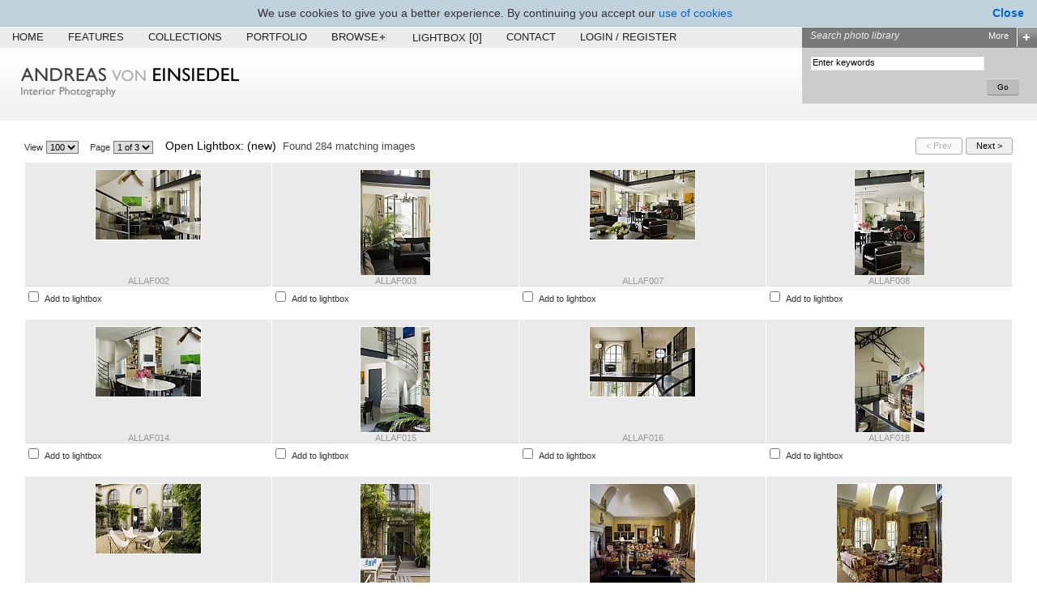

--- FILE ---
content_type: text/html
request_url: http://www.einsiedel.com/default.asp?searchKey=62191
body_size: 17080
content:

<!DOCTYPE HTML PUBLIC "-//W3C//DTD HTML 4.01 Transitional//EN" "http://www.w3.org/TR/html4/loose.dtd">
<html>
<head>
<title>Andreas Von Einsiedel - Interior Photography</title>
<meta http-equiv="Content-Type" content="text/html; charset=utf-8"/>
<meta http-equiv="Content-Language" content="en-GB"/>
<meta name="description" content="The work of leading international interiors photographer Andreas von Einsiedel who specialises in private residential interiors, interior architecture and design, hotels, historic and heritage buildings."/>
<meta name="Copyright" content="Copyright (c) 2026 Andreas Von Einsiedel"/>
<meta name="keywords" content="picure library, stock image, photo library, interior, house, home, design, designer, garden, exterior, lifestyle, photographer, photograph, picture, colour, editorial, feature, lifestyle, illustration, magazine, photographic, photography, resource, architecture, conversion, architectural, furniture, home and interior, ideal, idea, illustration, inspiration, renovation, show home, showhome, styled, new build, architecture, colour scheme, living, decor, decoration, extension, contemporary, modern, kitchen, bathroom, bedroom, sitting room, dining room, cellar, traditional, country, minimal, classic, feature, flooring, wallpaper"/>
<meta name="ROBOTS" content="ALL"/>
<meta name="author" content="Nick Horgan nick at worldweb.me.uk"/>

			<link rel="Next Contents" type="text/html" href="/?search=&page=2" title="View next page."/>	
<link href="/styles.css" rel="stylesheet"/>
<link href="/header.css" rel="stylesheet"/>
<link href="/styleMenuTree.css" rel="stylesheet"/>
<script src="/scripts/cufon-yui.js" type="text/javascript"></script>
<script src="/scripts/einft.js" type="text/javascript"></script>
<script src="/scripts/prototype.js" type="text/javascript"></script>
<script src="/scripts/scriptaculous.js" type="text/javascript"></script>
<script src="/scripts/swfobject.js" type="text/javascript"></script>
<script src="/scripts/cookie.js" type="text/javascript"></script>
<script src="/scripts/common.js" type="text/javascript" defer="defer"></script>
<script type="text/javascript">
	var searchPhraseText = "Search phrase"
	var quickSearchText = "Enter keywords"
	var searchQ = ""
	var searchAny = ""
	var searchNot = ""
	
</script>
<script src="/scripts/search.js" type="text/javascript"></script>
<script src="/scripts/browse.js" type="text/javascript"></script>
<script type="text/javascript">
    window.name = 'parent';

	function openWin(questionHref) {
		document.getElementById("questionDiv").style.display = "inline"
		window["editQuestionWin"].location.href = questionHref
	}
	
	function closeWindow() {
		document.getElementById("questionDiv").style.display = "none"
		if (window["editQuestionWin"].location.search.substring(1).indexOf("updated=1") != -1) {
			window.history.go()
		}
	}

	function noop() {}
	
	
</script>
<script type="text/javascript">
var gaJsHost = (("https:" == document.location.protocol) ? "https://ssl." : "http://www.");
document.write(unescape("%3Cscript src='" + gaJsHost + "google-analytics.com/ga.js' type='text/javascript'%3E%3C/script%3E"));
</script>
<script type="text/javascript">
try {
var pageTracker = _gat._getTracker("UA-7315983-4");
pageTracker._trackPageview();
} catch(err) {}</script>
<script src="/scripts/cookieUse.js"></script>
</head>

<body>

<table cellspacing="0" cellpadding="0" border="0" width="100%" class="pageHeader">

	<tr>
		<td class="topNav" style="padding:0px 15px 0px 0px;">
	
			<a href="/" class="nav">Home</a>
			
			<a href="/features/default.asp" class="nav">Features</a>
			
			<a href="/collections/default.asp" class="nav">Collections</a>
			
			<a href="/portfolio/default.asp" class="nav">Portfolio</a>
			
			<a href="javascript:openCloseBrowser('browseButton')" class="nav" id="browseButton" style="width:70px;"><div id="browseIcon"><img src="/images/icon_menu_plus.gif"/></div><div id="waitingIcon"></div>Browse</a>
			
			<div id="browserBox">
				<div id="browserContent"></div>
			</div>
								
			<a href="/lightbox/?back=%2Fdefault%2Easp%3FsearchKey%3D62191" class="nav">Lightbox<span id="lightboxText2">&nbsp;[0]</span></a>
			
			<a href="/contact/" class="nav">Contact</a>
			
			
				<a href="/login/" class="nav">Login / Register</a>
			
		</td>
		
		
		<td class="searchBoxHeader" valign="top">
			<span id="searchText">Search photo library</span>
			<a href="javascript:searchButtonClick()" class="button-search-box state-open" id="searchOptionsButton"></a>
			<span id="searchOptions">More</span>
		</td>
	
	</tr>
	
	<tr valign="top" style="background-image:url(/images/bg_header.jpg); background-repeat:repeat-x; background-position:bottom">
		<td>
			
            <div class="logo-header">
            
            

            </div>
			
		</td>
		

		<td class="searchContainer">
			<form name="searchForm" method="get" action="/default.asp" onSubmit="return submitQuickSearch(this)">
			    <div id="quickSearch" style="display:block;">
			        <div style="padding-bottom:10px; float:left;">
                        <input type="search" name="search" id="search" class="search" value="Enter keywords" onFocus="focusInput(this,quickSearchText)" onBlur="blurInput(this,quickSearchText)" style="margin:10px 5px 0px 10px">
                        <input type="submit" value="Go" style="float:right; margin:10px 22px 0px 0px;" class="button4">
                    </div>
			    </div>
		    </form>
			<form name="searchFormAdv" method="get" action="/default.asp" style="clear:both">
			<div id="advancedSearch" style="display:none;">
			    <div style="padding-left:10px;">
				    <label>With all the words (AND)</label>
				    <input type="search" name="search" id="searchAnd" value="" class="search">
    	
				    <label>With at least one of the words (OR)</label>
				    <input type="search" name="searchAny" id="searchAny" value="" class="search">
    	
				    <label>Without the words (NOT)</label>
				    <input type="search" name="searchNot" id="searchNot" value="" class="search">
    				
				    <label>With the exact phrase</label>
				    <input type="search" name="searchExact" id="searchExact" value="" class="search">				
    							
				    <div style="padding-top:10px; width:245px">
					    <div style="float:left; padding-bottom:10px">

						    <input type="checkbox" name="searchCaption" id="searchCaption" value="1" ><label class="inline">Include image captions</label>		
						    <br>
						    <input type="checkbox" name="searchInResults" id="searchInResults" value="1" onClick="updateSearchFields(this)"><label class="inline">Search within results</label>		
					    </div>
					    <input type="submit" value="Go" style="float:right; margin-top:10px" class="button3">
				    </div>
				    <input type="hidden" name="searchHistoryAll" value="">
				    <input type="hidden" name="searchHistoryAny" value="">
				    <input type="hidden" name="searchHistoryNot" value="">
				    <input type="hidden" name="searchHistoryExact" value="">
				    <input type="hidden" name="placeholder" value="Enter keywords">
                </div>
			</div>	
			</form>
		</td>
	</tr>
			
</table>




<div style="margin-right:10px; margin:0px;">
<table border="0" width="100%" cellspacing="0" cellpadding="0">
	<tr>
		<td style="padding:0px 0px 30px 0px">

<table class="page" border="0" cellpadding="0" cellspacing="0">
	<tr valign="top">

		
 		<td class="left">
			
<script type="text/javascript">
	var defaultFindText = "Find in results"
	
	function refreshImages(selectObj) {
		submitSearch(true)
	}

	function findImage() {
		submitSearch()
	}	
		
	function submitForm() {
		submitSearch()
		return false
	}
	
	function focusFind(inputObj) {
		if (inputObj.value == defaultFindText) inputObj.value = ""
	}
	
	function blurFind(inputObj) {
		if (inputObj.value == "") inputObj.value = defaultFindText
	}
	
	function submitSearch(np) {
		var formObj = document.browserForm
		var pageNum = document.browserForm.page.options[document.browserForm.page.selectedIndex].value
		var query = parseQuery()
		var page = "/default.asp"
	
		window.location.href = page + "?" + query.join("&") + "&cache=1"

	}
	
	function parseQuery() {
		var queryString = "searchKey=62191"
		var params = queryString.split("&")
		var newQuery = new Array()
		var formObj = document.browserForm
		var element
		var ignoreElm = new Array()
		var ignore = new RegExp("(?:dbSelected|image|image_\d+|pageNextButton|pageBackButton)")
		var regexp = new RegExp("\\w+(?=\\=)")
		
		
		for (var i = 0; i < formObj.elements.length; i++) {
			element = formObj.elements[i]

			if (element.name && (ignore.test(element.name) == false)) {
				newQuery[newQuery.length] = element.name + "=" + escape(element.value)
				//ignoreElm[ignoreElm.length] = element.name + "="
			}
		}
		
		/*
		
		for (var i = 0; i < formObj.elements.length; i++) {
			element = formObj.elements[i]

			if (element.name && (ignore.test(element.name) == false)) {
				newQuery[newQuery.length] = element.name + "=" + escape(element.value)
				ignoreElm[ignoreElm.length] = element.name + "="
			}
		}
		
		var ignoreList = ignoreElm.join(";")
		
		for (var i = 0; i < params.length; i++) {
			//alert("IGNORE:" + ignoreList + "\n" + regexp.exec(params[i]) + "\n==" + ignoreList.indexOf(regexp.exec(params[i])))
			if (ignoreList.indexOf(regexp.exec(params[i])) == -1) {
				//alert("remove elm: " + params[i])
				newQuery[newQuery.length] = params[i]
			}
		}
		
		*/
		
		//alert(newQuery.join(";"))
		
		return newQuery
	}


</script>
<form name="browserForm" method="post" action="/default.asp" onSubmit="return true; return submitForm()" style="margin-right:10px;">

<input type="hidden" name="cat" value="">
<input type="hidden" name="collection" value="">
<input type="hidden" name="search" value="">
<input type="hidden" name="searchKey" value="62191">	
<input type="hidden" name="photogKey" value="">	
<input type="hidden" name="historical" value="">
<input type="hidden" name="format" value="">
<input type="hidden" name="photographer" value="">
<input type="hidden" name="reference" value="">
<input type="hidden" name="modRel" value="">
<input type="hidden" name="propRel" value="">
<input type="hidden" name="searchType" value="">
<input type="hidden" name="price1" value="">
<input type="hidden" name="price2" value="">
<input type="hidden" name="price3" value="">
<input type="hidden" name="price4" value="">
<input type="hidden" name="price5" value="">
<input type="hidden" name="searchHistoryAll" value="">
<input type="hidden" name="searchHistoryAny" value="">
<input type="hidden" name="searchHistoryNot" value="">
<input type="hidden" name="searchHistoryExact" value="">
<input type="hidden" name="placeholder" value="Enter keywords">
<input type="hidden" name="searchAny" value="">
<input type="hidden" name="searchNot" value="">
<input type="hidden" name="searchExact" value="">
<input type="hidden" name="searchCaption" value="">
<input type="hidden" name="searchInResults" value="">

<table width="100%" border="0" height="28" cellpadding="0" cellspacing="0" style="margin-right:0px; margin-left:5px; background-color:#ffffff; margin-bottom:3px">
	<tr valign="top">
		<td style="padding:0px 0px 4px 0px;" nowrap valign="middle">

			<input type="hidden" name="size" value="2">	
			<input type="hidden" name="cacheKey" value="">	
			
			<label for="thumbsElm" class="inline">View</label>
			<select name="thumbs" class="small" onChange="refreshImages(this)" style="margin-right:10px" id="thumbsElm" title="How many thumbnails to display on one page.">
				<option value="10">10</option>
				<option value="20">20</option>
				<option value="50">50</option>
				<option value="100" selected>100</option>
				<option value="150">150</option>
			</select>
			
			<label class="inline">Page</label>
			<select name="page" class="small" onChange="refreshImages(this)" style="margin-right:10px">
				
					<option value="1" selected>1 of 3</option>
				
					<option value="2">2 of 3</option>
				
					<option value="3">3 of 3</option>
				
			</select>	
							
		</td>

		<td width="100%" valign="middle" style="padding:0px 20px 5px 5px; text-alignment:right;" nowrap>
			<h4 style="padding:0px;">
			<span style="color:#000000">Open Lightbox: (new)&nbsp; </span>
			Found 284 matching  images 
			</h4>
		</td>
		
		<td style="padding:0px 0px 4px 0px;" nowrap valign="middle">
			<input type="submit" name="pageBackButton" value="&lt Prev" class="browse" disabled>
			<input type="submit" name="pageNextButton" value="Next &gt" class="browse">
		</td>
	</tr>
</table>




<table width="100%" border="0" cellpadding="0" cellspacing="0" class="thumbnails">
<tr valign="top">
			<td width="25%" height="60">

				
				<div class="thumbMed">
				
					<div class="thumbImg" onclick="viewImage(49499)" title=""><img class="thumbnail" src="/imageLib/thumb2_2008101415414_ALLAF002.jpg" border="0" title="View preview" style="margin-bottom:42px"></div><br>
					
					<div onclick="viewImage(49499)" class="thumbRef" title=" Image reference and licence type">ALLAF002</div>
				</div>
				
				
				<div style="padding:3px 10px 5px 0px; float:left;">
	
					<div style="float:left;">
					<input type="checkbox" name="image_49499" value="49499" title="Add/Remove image from lightbox" onClick="addRemLightbox(this)">
						<label class="thumbLabel">
							Add to lightbox
						</label>
					</div>
					
								
			
				</div>	

				<div style="float:left;">
					<p style="padding:5px 5px 20px 5px; margin:0px; white-space:nowrap" class="thumbRef">
				
						&nbsp;
					</p>
				</div>					
				<input type="hidden" name="image" value="49499">
				<input type="hidden" name="imageIdx_49499" value="1">
				<input type="hidden" name="dbSelected" value="0">			
			</td>
	
			<td width="25%" height="60">

				
				<div class="thumbMed">
				
					<div class="thumbImg" onclick="viewImage(49500)" title=""><img class="thumbnail" src="/imageLib/thumb2_2008101415418_ALLAF003.jpg" border="0" title="View preview" style="margin-bottom:0px"></div><br>
					
					<div onclick="viewImage(49500)" class="thumbRef" title=" Image reference and licence type">ALLAF003</div>
				</div>
				
				
				<div style="padding:3px 10px 5px 0px; float:left;">
	
					<div style="float:left;">
					<input type="checkbox" name="image_49500" value="49500" title="Add/Remove image from lightbox" onClick="addRemLightbox(this)">
						<label class="thumbLabel">
							Add to lightbox
						</label>
					</div>
					
								
			
				</div>	

				<div style="float:left;">
					<p style="padding:5px 5px 20px 5px; margin:0px; white-space:nowrap" class="thumbRef">
				
						&nbsp;
					</p>
				</div>					
				<input type="hidden" name="image" value="49500">
				<input type="hidden" name="imageIdx_49500" value="1">
				<input type="hidden" name="dbSelected" value="0">			
			</td>
	
			<td width="25%" height="60">

				
				<div class="thumbMed">
				
					<div class="thumbImg" onclick="viewImage(49504)" title=""><img class="thumbnail" src="/imageLib/thumb2_20081014154121_ALLAF007.jpg" border="0" title="View preview" style="margin-bottom:42px"></div><br>
					
					<div onclick="viewImage(49504)" class="thumbRef" title=" Image reference and licence type">ALLAF007</div>
				</div>
				
				
				<div style="padding:3px 10px 5px 0px; float:left;">
	
					<div style="float:left;">
					<input type="checkbox" name="image_49504" value="49504" title="Add/Remove image from lightbox" onClick="addRemLightbox(this)">
						<label class="thumbLabel">
							Add to lightbox
						</label>
					</div>
					
								
			
				</div>	

				<div style="float:left;">
					<p style="padding:5px 5px 20px 5px; margin:0px; white-space:nowrap" class="thumbRef">
				
						&nbsp;
					</p>
				</div>					
				<input type="hidden" name="image" value="49504">
				<input type="hidden" name="imageIdx_49504" value="1">
				<input type="hidden" name="dbSelected" value="0">			
			</td>
	
			<td width="25%" height="60">

				
				<div class="thumbMed">
				
					<div class="thumbImg" onclick="viewImage(49505)" title=""><img class="thumbnail" src="/imageLib/thumb2_20081014154126_ALLAF008.jpg" border="0" title="View preview" style="margin-bottom:0px"></div><br>
					
					<div onclick="viewImage(49505)" class="thumbRef" title=" Image reference and licence type">ALLAF008</div>
				</div>
				
				
				<div style="padding:3px 10px 5px 0px; float:left;">
	
					<div style="float:left;">
					<input type="checkbox" name="image_49505" value="49505" title="Add/Remove image from lightbox" onClick="addRemLightbox(this)">
						<label class="thumbLabel">
							Add to lightbox
						</label>
					</div>
					
								
			
				</div>	

				<div style="float:left;">
					<p style="padding:5px 5px 20px 5px; margin:0px; white-space:nowrap" class="thumbRef">
				
						&nbsp;
					</p>
				</div>					
				<input type="hidden" name="image" value="49505">
				<input type="hidden" name="imageIdx_49505" value="1">
				<input type="hidden" name="dbSelected" value="0">			
			</td>
	</tr><tr valign="top">
			<td width="25%" height="60">

				
				<div class="thumbMed">
				
					<div class="thumbImg" onclick="viewImage(49511)" title=""><img class="thumbnail" src="/imageLib/thumb2_20081014154145_ALLAF014.jpg" border="0" title="View preview" style="margin-bottom:42px"></div><br>
					
					<div onclick="viewImage(49511)" class="thumbRef" title=" Image reference and licence type">ALLAF014</div>
				</div>
				
				
				<div style="padding:3px 10px 5px 0px; float:left;">
	
					<div style="float:left;">
					<input type="checkbox" name="image_49511" value="49511" title="Add/Remove image from lightbox" onClick="addRemLightbox(this)">
						<label class="thumbLabel">
							Add to lightbox
						</label>
					</div>
					
								
			
				</div>	

				<div style="float:left;">
					<p style="padding:5px 5px 20px 5px; margin:0px; white-space:nowrap" class="thumbRef">
				
						&nbsp;
					</p>
				</div>					
				<input type="hidden" name="image" value="49511">
				<input type="hidden" name="imageIdx_49511" value="1">
				<input type="hidden" name="dbSelected" value="0">			
			</td>
	
			<td width="25%" height="60">

				
				<div class="thumbMed">
				
					<div class="thumbImg" onclick="viewImage(49512)" title=""><img class="thumbnail" src="/imageLib/thumb2_20081014154149_ALLAF015.jpg" border="0" title="View preview" style="margin-bottom:0px"></div><br>
					
					<div onclick="viewImage(49512)" class="thumbRef" title=" Image reference and licence type">ALLAF015</div>
				</div>
				
				
				<div style="padding:3px 10px 5px 0px; float:left;">
	
					<div style="float:left;">
					<input type="checkbox" name="image_49512" value="49512" title="Add/Remove image from lightbox" onClick="addRemLightbox(this)">
						<label class="thumbLabel">
							Add to lightbox
						</label>
					</div>
					
								
			
				</div>	

				<div style="float:left;">
					<p style="padding:5px 5px 20px 5px; margin:0px; white-space:nowrap" class="thumbRef">
				
						&nbsp;
					</p>
				</div>					
				<input type="hidden" name="image" value="49512">
				<input type="hidden" name="imageIdx_49512" value="1">
				<input type="hidden" name="dbSelected" value="0">			
			</td>
	
			<td width="25%" height="60">

				
				<div class="thumbMed">
				
					<div class="thumbImg" onclick="viewImage(49513)" title=""><img class="thumbnail" src="/imageLib/thumb2_20081014154152_ALLAF016.jpg" border="0" title="View preview" style="margin-bottom:42px"></div><br>
					
					<div onclick="viewImage(49513)" class="thumbRef" title=" Image reference and licence type">ALLAF016</div>
				</div>
				
				
				<div style="padding:3px 10px 5px 0px; float:left;">
	
					<div style="float:left;">
					<input type="checkbox" name="image_49513" value="49513" title="Add/Remove image from lightbox" onClick="addRemLightbox(this)">
						<label class="thumbLabel">
							Add to lightbox
						</label>
					</div>
					
								
			
				</div>	

				<div style="float:left;">
					<p style="padding:5px 5px 20px 5px; margin:0px; white-space:nowrap" class="thumbRef">
				
						&nbsp;
					</p>
				</div>					
				<input type="hidden" name="image" value="49513">
				<input type="hidden" name="imageIdx_49513" value="1">
				<input type="hidden" name="dbSelected" value="0">			
			</td>
	
			<td width="25%" height="60">

				
				<div class="thumbMed">
				
					<div class="thumbImg" onclick="viewImage(49515)" title=""><img class="thumbnail" src="/imageLib/thumb2_20081014154158_ALLAF018.jpg" border="0" title="View preview" style="margin-bottom:0px"></div><br>
					
					<div onclick="viewImage(49515)" class="thumbRef" title=" Image reference and licence type">ALLAF018</div>
				</div>
				
				
				<div style="padding:3px 10px 5px 0px; float:left;">
	
					<div style="float:left;">
					<input type="checkbox" name="image_49515" value="49515" title="Add/Remove image from lightbox" onClick="addRemLightbox(this)">
						<label class="thumbLabel">
							Add to lightbox
						</label>
					</div>
					
								
			
				</div>	

				<div style="float:left;">
					<p style="padding:5px 5px 20px 5px; margin:0px; white-space:nowrap" class="thumbRef">
				
						&nbsp;
					</p>
				</div>					
				<input type="hidden" name="image" value="49515">
				<input type="hidden" name="imageIdx_49515" value="1">
				<input type="hidden" name="dbSelected" value="0">			
			</td>
	</tr><tr valign="top">
			<td width="25%" height="60">

				
				<div class="thumbMed">
				
					<div class="thumbImg" onclick="viewImage(49522)" title=""><img class="thumbnail" src="/imageLib/thumb2_20081014155011_ALLAF025.jpg" border="0" title="View preview" style="margin-bottom:42px"></div><br>
					
					<div onclick="viewImage(49522)" class="thumbRef" title=" Image reference and licence type">ALLAF025</div>
				</div>
				
				
				<div style="padding:3px 10px 5px 0px; float:left;">
	
					<div style="float:left;">
					<input type="checkbox" name="image_49522" value="49522" title="Add/Remove image from lightbox" onClick="addRemLightbox(this)">
						<label class="thumbLabel">
							Add to lightbox
						</label>
					</div>
					
								
			
				</div>	

				<div style="float:left;">
					<p style="padding:5px 5px 20px 5px; margin:0px; white-space:nowrap" class="thumbRef">
				
						&nbsp;
					</p>
				</div>					
				<input type="hidden" name="image" value="49522">
				<input type="hidden" name="imageIdx_49522" value="1">
				<input type="hidden" name="dbSelected" value="0">			
			</td>
	
			<td width="25%" height="60">

				
				<div class="thumbMed">
				
					<div class="thumbImg" onclick="viewImage(49530)" title=""><img class="thumbnail" src="/imageLib/thumb2_20081014155040_ALLAF033.jpg" border="0" title="View preview" style="margin-bottom:0px"></div><br>
					
					<div onclick="viewImage(49530)" class="thumbRef" title=" Image reference and licence type">ALLAF033</div>
				</div>
				
				
				<div style="padding:3px 10px 5px 0px; float:left;">
	
					<div style="float:left;">
					<input type="checkbox" name="image_49530" value="49530" title="Add/Remove image from lightbox" onClick="addRemLightbox(this)">
						<label class="thumbLabel">
							Add to lightbox
						</label>
					</div>
					
								
			
				</div>	

				<div style="float:left;">
					<p style="padding:5px 5px 20px 5px; margin:0px; white-space:nowrap" class="thumbRef">
				
						&nbsp;
					</p>
				</div>					
				<input type="hidden" name="image" value="49530">
				<input type="hidden" name="imageIdx_49530" value="1">
				<input type="hidden" name="dbSelected" value="0">			
			</td>
	
			<td width="25%" height="60">

				
				<div class="thumbMed">
				
					<div class="thumbImg" onclick="viewImage(49816)" title=""><img class="thumbnail" src="/imageLib/thumb2_2008101417124_APMAD006.jpg" border="0" title="View preview" style="margin-bottom:0px"></div><br>
					
					<div onclick="viewImage(49816)" class="thumbRef" title=" Image reference and licence type">APMAD006</div>
				</div>
				
				
				<div style="padding:3px 10px 5px 0px; float:left;">
	
					<div style="float:left;">
					<input type="checkbox" name="image_49816" value="49816" title="Add/Remove image from lightbox" onClick="addRemLightbox(this)">
						<label class="thumbLabel">
							Add to lightbox
						</label>
					</div>
					
								
			
				</div>	

				<div style="float:left;">
					<p style="padding:5px 5px 20px 5px; margin:0px; white-space:nowrap" class="thumbRef">
				
						&nbsp;
					</p>
				</div>					
				<input type="hidden" name="image" value="49816">
				<input type="hidden" name="imageIdx_49816" value="1">
				<input type="hidden" name="dbSelected" value="0">			
			</td>
	
			<td width="25%" height="60">

				
				<div class="thumbMed">
				
					<div class="thumbImg" onclick="viewImage(49817)" title=""><img class="thumbnail" src="/imageLib/thumb2_2008101417129_APMAD007.jpg" border="0" title="View preview" style="margin-bottom:0px"></div><br>
					
					<div onclick="viewImage(49817)" class="thumbRef" title=" Image reference and licence type">APMAD007</div>
				</div>
				
				
				<div style="padding:3px 10px 5px 0px; float:left;">
	
					<div style="float:left;">
					<input type="checkbox" name="image_49817" value="49817" title="Add/Remove image from lightbox" onClick="addRemLightbox(this)">
						<label class="thumbLabel">
							Add to lightbox
						</label>
					</div>
					
								
			
				</div>	

				<div style="float:left;">
					<p style="padding:5px 5px 20px 5px; margin:0px; white-space:nowrap" class="thumbRef">
				
						&nbsp;
					</p>
				</div>					
				<input type="hidden" name="image" value="49817">
				<input type="hidden" name="imageIdx_49817" value="1">
				<input type="hidden" name="dbSelected" value="0">			
			</td>
	</tr><tr valign="top">
			<td width="25%" height="60">

				
				<div class="thumbMed">
				
					<div class="thumbImg" onclick="viewImage(49818)" title=""><img class="thumbnail" src="/imageLib/thumb2_2008101417135_APMAD008.jpg" border="0" title="View preview" style="margin-bottom:0px"></div><br>
					
					<div onclick="viewImage(49818)" class="thumbRef" title=" Image reference and licence type">APMAD008</div>
				</div>
				
				
				<div style="padding:3px 10px 5px 0px; float:left;">
	
					<div style="float:left;">
					<input type="checkbox" name="image_49818" value="49818" title="Add/Remove image from lightbox" onClick="addRemLightbox(this)">
						<label class="thumbLabel">
							Add to lightbox
						</label>
					</div>
					
								
			
				</div>	

				<div style="float:left;">
					<p style="padding:5px 5px 20px 5px; margin:0px; white-space:nowrap" class="thumbRef">
				
						&nbsp;
					</p>
				</div>					
				<input type="hidden" name="image" value="49818">
				<input type="hidden" name="imageIdx_49818" value="1">
				<input type="hidden" name="dbSelected" value="0">			
			</td>
	
			<td width="25%" height="60">

				
				<div class="thumbMed">
				
					<div class="thumbImg" onclick="viewImage(50311)" title=""><img class="thumbnail" src="/imageLib/thumb2_200810141931_BEKUE012.jpg" border="0" title="View preview" style="margin-bottom:0px"></div><br>
					
					<div onclick="viewImage(50311)" class="thumbRef" title=" Image reference and licence type">BEKUE012</div>
				</div>
				
				
				<div style="padding:3px 10px 5px 0px; float:left;">
	
					<div style="float:left;">
					<input type="checkbox" name="image_50311" value="50311" title="Add/Remove image from lightbox" onClick="addRemLightbox(this)">
						<label class="thumbLabel">
							Add to lightbox
						</label>
					</div>
					
								
			
				</div>	

				<div style="float:left;">
					<p style="padding:5px 5px 20px 5px; margin:0px; white-space:nowrap" class="thumbRef">
				
						&nbsp;
					</p>
				</div>					
				<input type="hidden" name="image" value="50311">
				<input type="hidden" name="imageIdx_50311" value="1">
				<input type="hidden" name="dbSelected" value="0">			
			</td>
	
			<td width="25%" height="60">

				
				<div class="thumbMed">
				
					<div class="thumbImg" onclick="viewImage(50313)" title=""><img class="thumbnail" src="/imageLib/thumb2_2008101419313_BEKUE014.jpg" border="0" title="View preview" style="margin-bottom:-25px"></div><br>
					
					<div onclick="viewImage(50313)" class="thumbRef" title=" Image reference and licence type">BEKUE014</div>
				</div>
				
				
				<div style="padding:3px 10px 5px 0px; float:left;">
	
					<div style="float:left;">
					<input type="checkbox" name="image_50313" value="50313" title="Add/Remove image from lightbox" onClick="addRemLightbox(this)">
						<label class="thumbLabel">
							Add to lightbox
						</label>
					</div>
					
								
			
				</div>	

				<div style="float:left;">
					<p style="padding:5px 5px 20px 5px; margin:0px; white-space:nowrap" class="thumbRef">
				
						&nbsp;
					</p>
				</div>					
				<input type="hidden" name="image" value="50313">
				<input type="hidden" name="imageIdx_50313" value="1">
				<input type="hidden" name="dbSelected" value="0">			
			</td>
	
			<td width="25%" height="60">

				
				<div class="thumbMed">
				
					<div class="thumbImg" onclick="viewImage(50315)" title=""><img class="thumbnail" src="/imageLib/thumb2_2008101419325_BEKUE016.jpg" border="0" title="View preview" style="margin-bottom:0px"></div><br>
					
					<div onclick="viewImage(50315)" class="thumbRef" title=" Image reference and licence type">BEKUE016</div>
				</div>
				
				
				<div style="padding:3px 10px 5px 0px; float:left;">
	
					<div style="float:left;">
					<input type="checkbox" name="image_50315" value="50315" title="Add/Remove image from lightbox" onClick="addRemLightbox(this)">
						<label class="thumbLabel">
							Add to lightbox
						</label>
					</div>
					
								
			
				</div>	

				<div style="float:left;">
					<p style="padding:5px 5px 20px 5px; margin:0px; white-space:nowrap" class="thumbRef">
				
						&nbsp;
					</p>
				</div>					
				<input type="hidden" name="image" value="50315">
				<input type="hidden" name="imageIdx_50315" value="1">
				<input type="hidden" name="dbSelected" value="0">			
			</td>
	</tr><tr valign="top">
			<td width="25%" height="60">

				
				<div class="thumbMed">
				
					<div class="thumbImg" onclick="viewImage(50318)" title=""><img class="thumbnail" src="/imageLib/thumb2_2008101419342_BEKUE019.jpg" border="0" title="View preview" style="margin-bottom:-25px"></div><br>
					
					<div onclick="viewImage(50318)" class="thumbRef" title=" Image reference and licence type">BEKUE019</div>
				</div>
				
				
				<div style="padding:3px 10px 5px 0px; float:left;">
	
					<div style="float:left;">
					<input type="checkbox" name="image_50318" value="50318" title="Add/Remove image from lightbox" onClick="addRemLightbox(this)">
						<label class="thumbLabel">
							Add to lightbox
						</label>
					</div>
					
								
			
				</div>	

				<div style="float:left;">
					<p style="padding:5px 5px 20px 5px; margin:0px; white-space:nowrap" class="thumbRef">
				
						&nbsp;
					</p>
				</div>					
				<input type="hidden" name="image" value="50318">
				<input type="hidden" name="imageIdx_50318" value="1">
				<input type="hidden" name="dbSelected" value="0">			
			</td>
	
			<td width="25%" height="60">

				
				<div class="thumbMed">
				
					<div class="thumbImg" onclick="viewImage(50323)" title=""><img class="thumbnail" src="/imageLib/thumb2_20081014191022_BELLI003.jpg" border="0" title="View preview" style="margin-bottom:0px"></div><br>
					
					<div onclick="viewImage(50323)" class="thumbRef" title=" Image reference and licence type">BELLI003</div>
				</div>
				
				
				<div style="padding:3px 10px 5px 0px; float:left;">
	
					<div style="float:left;">
					<input type="checkbox" name="image_50323" value="50323" title="Add/Remove image from lightbox" onClick="addRemLightbox(this)">
						<label class="thumbLabel">
							Add to lightbox
						</label>
					</div>
					
								
			
				</div>	

				<div style="float:left;">
					<p style="padding:5px 5px 20px 5px; margin:0px; white-space:nowrap" class="thumbRef">
				
						&nbsp;
					</p>
				</div>					
				<input type="hidden" name="image" value="50323">
				<input type="hidden" name="imageIdx_50323" value="1">
				<input type="hidden" name="dbSelected" value="0">			
			</td>
	
			<td width="25%" height="60">

				
				<div class="thumbMed">
				
					<div class="thumbImg" onclick="viewImage(50324)" title=""><img class="thumbnail" src="/imageLib/thumb2_20081014191030_BELLI004.jpg" border="0" title="View preview" style="margin-bottom:0px"></div><br>
					
					<div onclick="viewImage(50324)" class="thumbRef" title=" Image reference and licence type">BELLI004</div>
				</div>
				
				
				<div style="padding:3px 10px 5px 0px; float:left;">
	
					<div style="float:left;">
					<input type="checkbox" name="image_50324" value="50324" title="Add/Remove image from lightbox" onClick="addRemLightbox(this)">
						<label class="thumbLabel">
							Add to lightbox
						</label>
					</div>
					
								
			
				</div>	

				<div style="float:left;">
					<p style="padding:5px 5px 20px 5px; margin:0px; white-space:nowrap" class="thumbRef">
				
						&nbsp;
					</p>
				</div>					
				<input type="hidden" name="image" value="50324">
				<input type="hidden" name="imageIdx_50324" value="1">
				<input type="hidden" name="dbSelected" value="0">			
			</td>
	
			<td width="25%" height="60">

				
				<div class="thumbMed">
				
					<div class="thumbImg" onclick="viewImage(50326)" title=""><img class="thumbnail" src="/imageLib/thumb2_20081014191044_BELLI006.jpg" border="0" title="View preview" style="margin-bottom:42px"></div><br>
					
					<div onclick="viewImage(50326)" class="thumbRef" title=" Image reference and licence type">BELLI006</div>
				</div>
				
				
				<div style="padding:3px 10px 5px 0px; float:left;">
	
					<div style="float:left;">
					<input type="checkbox" name="image_50326" value="50326" title="Add/Remove image from lightbox" onClick="addRemLightbox(this)">
						<label class="thumbLabel">
							Add to lightbox
						</label>
					</div>
					
								
			
				</div>	

				<div style="float:left;">
					<p style="padding:5px 5px 20px 5px; margin:0px; white-space:nowrap" class="thumbRef">
				
						&nbsp;
					</p>
				</div>					
				<input type="hidden" name="image" value="50326">
				<input type="hidden" name="imageIdx_50326" value="1">
				<input type="hidden" name="dbSelected" value="0">			
			</td>
	</tr><tr valign="top">
			<td width="25%" height="60">

				
				<div class="thumbMed">
				
					<div class="thumbImg" onclick="viewImage(50327)" title=""><img class="thumbnail" src="/imageLib/thumb2_20081014191052_BELLI007.jpg" border="0" title="View preview" style="margin-bottom:42px"></div><br>
					
					<div onclick="viewImage(50327)" class="thumbRef" title=" Image reference and licence type">BELLI007</div>
				</div>
				
				
				<div style="padding:3px 10px 5px 0px; float:left;">
	
					<div style="float:left;">
					<input type="checkbox" name="image_50327" value="50327" title="Add/Remove image from lightbox" onClick="addRemLightbox(this)">
						<label class="thumbLabel">
							Add to lightbox
						</label>
					</div>
					
								
			
				</div>	

				<div style="float:left;">
					<p style="padding:5px 5px 20px 5px; margin:0px; white-space:nowrap" class="thumbRef">
				
						&nbsp;
					</p>
				</div>					
				<input type="hidden" name="image" value="50327">
				<input type="hidden" name="imageIdx_50327" value="1">
				<input type="hidden" name="dbSelected" value="0">			
			</td>
	
			<td width="25%" height="60">

				
				<div class="thumbMed">
				
					<div class="thumbImg" onclick="viewImage(50328)" title=""><img class="thumbnail" src="/imageLib/thumb2_2008101419111_BELLI008.jpg" border="0" title="View preview" style="margin-bottom:0px"></div><br>
					
					<div onclick="viewImage(50328)" class="thumbRef" title=" Image reference and licence type">BELLI008</div>
				</div>
				
				
				<div style="padding:3px 10px 5px 0px; float:left;">
	
					<div style="float:left;">
					<input type="checkbox" name="image_50328" value="50328" title="Add/Remove image from lightbox" onClick="addRemLightbox(this)">
						<label class="thumbLabel">
							Add to lightbox
						</label>
					</div>
					
								
			
				</div>	

				<div style="float:left;">
					<p style="padding:5px 5px 20px 5px; margin:0px; white-space:nowrap" class="thumbRef">
				
						&nbsp;
					</p>
				</div>					
				<input type="hidden" name="image" value="50328">
				<input type="hidden" name="imageIdx_50328" value="1">
				<input type="hidden" name="dbSelected" value="0">			
			</td>
	
			<td width="25%" height="60">

				
				<div class="thumbMed">
				
					<div class="thumbImg" onclick="viewImage(50329)" title=""><img class="thumbnail" src="/imageLib/thumb2_2008101419118_BELLI009.jpg" border="0" title="View preview" style="margin-bottom:-25px"></div><br>
					
					<div onclick="viewImage(50329)" class="thumbRef" title=" Image reference and licence type">BELLI009</div>
				</div>
				
				
				<div style="padding:3px 10px 5px 0px; float:left;">
	
					<div style="float:left;">
					<input type="checkbox" name="image_50329" value="50329" title="Add/Remove image from lightbox" onClick="addRemLightbox(this)">
						<label class="thumbLabel">
							Add to lightbox
						</label>
					</div>
					
								
			
				</div>	

				<div style="float:left;">
					<p style="padding:5px 5px 20px 5px; margin:0px; white-space:nowrap" class="thumbRef">
				
						&nbsp;
					</p>
				</div>					
				<input type="hidden" name="image" value="50329">
				<input type="hidden" name="imageIdx_50329" value="1">
				<input type="hidden" name="dbSelected" value="0">			
			</td>
	
			<td width="25%" height="60">

				
				<div class="thumbMed">
				
					<div class="thumbImg" onclick="viewImage(50330)" title=""><img class="thumbnail" src="/imageLib/thumb2_20081014191117_BELLI010.jpg" border="0" title="View preview" style="margin-bottom:42px"></div><br>
					
					<div onclick="viewImage(50330)" class="thumbRef" title=" Image reference and licence type">BELLI010</div>
				</div>
				
				
				<div style="padding:3px 10px 5px 0px; float:left;">
	
					<div style="float:left;">
					<input type="checkbox" name="image_50330" value="50330" title="Add/Remove image from lightbox" onClick="addRemLightbox(this)">
						<label class="thumbLabel">
							Add to lightbox
						</label>
					</div>
					
								
			
				</div>	

				<div style="float:left;">
					<p style="padding:5px 5px 20px 5px; margin:0px; white-space:nowrap" class="thumbRef">
				
						&nbsp;
					</p>
				</div>					
				<input type="hidden" name="image" value="50330">
				<input type="hidden" name="imageIdx_50330" value="1">
				<input type="hidden" name="dbSelected" value="0">			
			</td>
	</tr><tr valign="top">
			<td width="25%" height="60">

				
				<div class="thumbMed">
				
					<div class="thumbImg" onclick="viewImage(50331)" title=""><img class="thumbnail" src="/imageLib/thumb2_20081014191126_BELLI011.jpg" border="0" title="View preview" style="margin-bottom:42px"></div><br>
					
					<div onclick="viewImage(50331)" class="thumbRef" title=" Image reference and licence type">BELLI011</div>
				</div>
				
				
				<div style="padding:3px 10px 5px 0px; float:left;">
	
					<div style="float:left;">
					<input type="checkbox" name="image_50331" value="50331" title="Add/Remove image from lightbox" onClick="addRemLightbox(this)">
						<label class="thumbLabel">
							Add to lightbox
						</label>
					</div>
					
								
			
				</div>	

				<div style="float:left;">
					<p style="padding:5px 5px 20px 5px; margin:0px; white-space:nowrap" class="thumbRef">
				
						&nbsp;
					</p>
				</div>					
				<input type="hidden" name="image" value="50331">
				<input type="hidden" name="imageIdx_50331" value="1">
				<input type="hidden" name="dbSelected" value="0">			
			</td>
	
			<td width="25%" height="60">

				
				<div class="thumbMed">
				
					<div class="thumbImg" onclick="viewImage(50332)" title=""><img class="thumbnail" src="/imageLib/thumb2_20081014191136_BELLI012.jpg" border="0" title="View preview" style="margin-bottom:0px"></div><br>
					
					<div onclick="viewImage(50332)" class="thumbRef" title=" Image reference and licence type">BELLI012</div>
				</div>
				
				
				<div style="padding:3px 10px 5px 0px; float:left;">
	
					<div style="float:left;">
					<input type="checkbox" name="image_50332" value="50332" title="Add/Remove image from lightbox" onClick="addRemLightbox(this)">
						<label class="thumbLabel">
							Add to lightbox
						</label>
					</div>
					
								
			
				</div>	

				<div style="float:left;">
					<p style="padding:5px 5px 20px 5px; margin:0px; white-space:nowrap" class="thumbRef">
				
						&nbsp;
					</p>
				</div>					
				<input type="hidden" name="image" value="50332">
				<input type="hidden" name="imageIdx_50332" value="1">
				<input type="hidden" name="dbSelected" value="0">			
			</td>
	
			<td width="25%" height="60">

				
				<div class="thumbMed">
				
					<div class="thumbImg" onclick="viewImage(50333)" title=""><img class="thumbnail" src="/imageLib/thumb2_20081014191146_BELLI013.jpg" border="0" title="View preview" style="margin-bottom:0px"></div><br>
					
					<div onclick="viewImage(50333)" class="thumbRef" title=" Image reference and licence type">BELLI013</div>
				</div>
				
				
				<div style="padding:3px 10px 5px 0px; float:left;">
	
					<div style="float:left;">
					<input type="checkbox" name="image_50333" value="50333" title="Add/Remove image from lightbox" onClick="addRemLightbox(this)">
						<label class="thumbLabel">
							Add to lightbox
						</label>
					</div>
					
								
			
				</div>	

				<div style="float:left;">
					<p style="padding:5px 5px 20px 5px; margin:0px; white-space:nowrap" class="thumbRef">
				
						&nbsp;
					</p>
				</div>					
				<input type="hidden" name="image" value="50333">
				<input type="hidden" name="imageIdx_50333" value="1">
				<input type="hidden" name="dbSelected" value="0">			
			</td>
	
			<td width="25%" height="60">

				
				<div class="thumbMed">
				
					<div class="thumbImg" onclick="viewImage(50836)" title=""><img class="thumbnail" src="/imageLib/thumb2_20081014211339_BRUSA012.jpg" border="0" title="View preview" style="margin-bottom:0px"></div><br>
					
					<div onclick="viewImage(50836)" class="thumbRef" title=" Image reference and licence type">BRUSA012</div>
				</div>
				
				
				<div style="padding:3px 10px 5px 0px; float:left;">
	
					<div style="float:left;">
					<input type="checkbox" name="image_50836" value="50836" title="Add/Remove image from lightbox" onClick="addRemLightbox(this)">
						<label class="thumbLabel">
							Add to lightbox
						</label>
					</div>
					
								
			
				</div>	

				<div style="float:left;">
					<p style="padding:5px 5px 20px 5px; margin:0px; white-space:nowrap" class="thumbRef">
				
						&nbsp;
					</p>
				</div>					
				<input type="hidden" name="image" value="50836">
				<input type="hidden" name="imageIdx_50836" value="1">
				<input type="hidden" name="dbSelected" value="0">			
			</td>
	</tr><tr valign="top">
			<td width="25%" height="60">

				
				<div class="thumbMed">
				
					<div class="thumbImg" onclick="viewImage(55661)" title=""><img class="thumbnail" src="/imageLib/thumb2_20081016142143_MOLOR004.jpg" border="0" title="View preview" style="margin-bottom:-6px"></div><br>
					
					<div onclick="viewImage(55661)" class="thumbRef" title=" Image reference and licence type">MOLOR004</div>
				</div>
				
				
				<div style="padding:3px 10px 5px 0px; float:left;">
	
					<div style="float:left;">
					<input type="checkbox" name="image_55661" value="55661" title="Add/Remove image from lightbox" onClick="addRemLightbox(this)">
						<label class="thumbLabel">
							Add to lightbox
						</label>
					</div>
					
								
			
				</div>	

				<div style="float:left;">
					<p style="padding:5px 5px 20px 5px; margin:0px; white-space:nowrap" class="thumbRef">
				
						&nbsp;
					</p>
				</div>					
				<input type="hidden" name="image" value="55661">
				<input type="hidden" name="imageIdx_55661" value="1">
				<input type="hidden" name="dbSelected" value="0">			
			</td>
	
			<td width="25%" height="60">

				
				<div class="thumbMed">
				
					<div class="thumbImg" onclick="viewImage(55662)" title=""><img class="thumbnail" src="/imageLib/thumb2_2008101614222_MOLOR005.jpg" border="0" title="View preview" style="margin-bottom:-6px"></div><br>
					
					<div onclick="viewImage(55662)" class="thumbRef" title=" Image reference and licence type">MOLOR005</div>
				</div>
				
				
				<div style="padding:3px 10px 5px 0px; float:left;">
	
					<div style="float:left;">
					<input type="checkbox" name="image_55662" value="55662" title="Add/Remove image from lightbox" onClick="addRemLightbox(this)">
						<label class="thumbLabel">
							Add to lightbox
						</label>
					</div>
					
								
			
				</div>	

				<div style="float:left;">
					<p style="padding:5px 5px 20px 5px; margin:0px; white-space:nowrap" class="thumbRef">
				
						&nbsp;
					</p>
				</div>					
				<input type="hidden" name="image" value="55662">
				<input type="hidden" name="imageIdx_55662" value="1">
				<input type="hidden" name="dbSelected" value="0">			
			</td>
	
			<td width="25%" height="60">

				
				<div class="thumbMed">
				
					<div class="thumbImg" onclick="viewImage(56083)" title=""><img class="thumbnail" src="/imageLib/thumb2_20081016175234_PAGIB009.jpg" border="0" title="View preview" style="margin-bottom:-25px"></div><br>
					
					<div onclick="viewImage(56083)" class="thumbRef" title=" Image reference and licence type">PAGIB009</div>
				</div>
				
				
				<div style="padding:3px 10px 5px 0px; float:left;">
	
					<div style="float:left;">
					<input type="checkbox" name="image_56083" value="56083" title="Add/Remove image from lightbox" onClick="addRemLightbox(this)">
						<label class="thumbLabel">
							Add to lightbox
						</label>
					</div>
					
								
			
				</div>	

				<div style="float:left;">
					<p style="padding:5px 5px 20px 5px; margin:0px; white-space:nowrap" class="thumbRef">
				
						&nbsp;
					</p>
				</div>					
				<input type="hidden" name="image" value="56083">
				<input type="hidden" name="imageIdx_56083" value="1">
				<input type="hidden" name="dbSelected" value="0">			
			</td>
	
			<td width="25%" height="60">

				
				<div class="thumbMed">
				
					<div class="thumbImg" onclick="viewImage(56411)" title=""><img class="thumbnail" src="/imageLib/thumb2_20081016203410_PHHOO003.jpg" border="0" title="View preview" style="margin-bottom:-25px"></div><br>
					
					<div onclick="viewImage(56411)" class="thumbRef" title=" Image reference and licence type">PHHOO003</div>
				</div>
				
				
				<div style="padding:3px 10px 5px 0px; float:left;">
	
					<div style="float:left;">
					<input type="checkbox" name="image_56411" value="56411" title="Add/Remove image from lightbox" onClick="addRemLightbox(this)">
						<label class="thumbLabel">
							Add to lightbox
						</label>
					</div>
					
								
			
				</div>	

				<div style="float:left;">
					<p style="padding:5px 5px 20px 5px; margin:0px; white-space:nowrap" class="thumbRef">
				
						&nbsp;
					</p>
				</div>					
				<input type="hidden" name="image" value="56411">
				<input type="hidden" name="imageIdx_56411" value="1">
				<input type="hidden" name="dbSelected" value="0">			
			</td>
	</tr><tr valign="top">
			<td width="25%" height="60">

				
				<div class="thumbMed">
				
					<div class="thumbImg" onclick="viewImage(56420)" title=""><img class="thumbnail" src="/imageLib/thumb2_20081016204157_PHHOO012.jpg" border="0" title="View preview" style="margin-bottom:-25px"></div><br>
					
					<div onclick="viewImage(56420)" class="thumbRef" title=" Image reference and licence type">PHHOO012</div>
				</div>
				
				
				<div style="padding:3px 10px 5px 0px; float:left;">
	
					<div style="float:left;">
					<input type="checkbox" name="image_56420" value="56420" title="Add/Remove image from lightbox" onClick="addRemLightbox(this)">
						<label class="thumbLabel">
							Add to lightbox
						</label>
					</div>
					
								
			
				</div>	

				<div style="float:left;">
					<p style="padding:5px 5px 20px 5px; margin:0px; white-space:nowrap" class="thumbRef">
				
						&nbsp;
					</p>
				</div>					
				<input type="hidden" name="image" value="56420">
				<input type="hidden" name="imageIdx_56420" value="1">
				<input type="hidden" name="dbSelected" value="0">			
			</td>
	
			<td width="25%" height="60">

				
				<div class="thumbMed">
				
					<div class="thumbImg" onclick="viewImage(57682)" title=""><img class="thumbnail" src="/imageLib/thumb2_20081017152234_STFER005.jpg" border="0" title="View preview" style="margin-bottom:43px"></div><br>
					
					<div onclick="viewImage(57682)" class="thumbRef" title=" Image reference and licence type">STFER005</div>
				</div>
				
				
				<div style="padding:3px 10px 5px 0px; float:left;">
	
					<div style="float:left;">
					<input type="checkbox" name="image_57682" value="57682" title="Add/Remove image from lightbox" onClick="addRemLightbox(this)">
						<label class="thumbLabel">
							Add to lightbox
						</label>
					</div>
					
								
			
				</div>	

				<div style="float:left;">
					<p style="padding:5px 5px 20px 5px; margin:0px; white-space:nowrap" class="thumbRef">
				
						&nbsp;
					</p>
				</div>					
				<input type="hidden" name="image" value="57682">
				<input type="hidden" name="imageIdx_57682" value="1">
				<input type="hidden" name="dbSelected" value="0">			
			</td>
	
			<td width="25%" height="60">

				
				<div class="thumbMed">
				
					<div class="thumbImg" onclick="viewImage(57683)" title=""><img class="thumbnail" src="/imageLib/thumb2_20081017152253_STFER006.jpg" border="0" title="View preview" style="margin-bottom:0px"></div><br>
					
					<div onclick="viewImage(57683)" class="thumbRef" title=" Image reference and licence type">STFER006</div>
				</div>
				
				
				<div style="padding:3px 10px 5px 0px; float:left;">
	
					<div style="float:left;">
					<input type="checkbox" name="image_57683" value="57683" title="Add/Remove image from lightbox" onClick="addRemLightbox(this)">
						<label class="thumbLabel">
							Add to lightbox
						</label>
					</div>
					
								
			
				</div>	

				<div style="float:left;">
					<p style="padding:5px 5px 20px 5px; margin:0px; white-space:nowrap" class="thumbRef">
				
						&nbsp;
					</p>
				</div>					
				<input type="hidden" name="image" value="57683">
				<input type="hidden" name="imageIdx_57683" value="1">
				<input type="hidden" name="dbSelected" value="0">			
			</td>
	
			<td width="25%" height="60">

				
				<div class="thumbMed">
				
					<div class="thumbImg" onclick="viewImage(57685)" title=""><img class="thumbnail" src="/imageLib/thumb2_20081017152320_STFER008.jpg" border="0" title="View preview" style="margin-bottom:0px"></div><br>
					
					<div onclick="viewImage(57685)" class="thumbRef" title=" Image reference and licence type">STFER008</div>
				</div>
				
				
				<div style="padding:3px 10px 5px 0px; float:left;">
	
					<div style="float:left;">
					<input type="checkbox" name="image_57685" value="57685" title="Add/Remove image from lightbox" onClick="addRemLightbox(this)">
						<label class="thumbLabel">
							Add to lightbox
						</label>
					</div>
					
								
			
				</div>	

				<div style="float:left;">
					<p style="padding:5px 5px 20px 5px; margin:0px; white-space:nowrap" class="thumbRef">
				
						&nbsp;
					</p>
				</div>					
				<input type="hidden" name="image" value="57685">
				<input type="hidden" name="imageIdx_57685" value="1">
				<input type="hidden" name="dbSelected" value="0">			
			</td>
	</tr><tr valign="top">
			<td width="25%" height="60">

				
				<div class="thumbMed">
				
					<div class="thumbImg" onclick="viewImage(61059)" title=""><img class="thumbnail" src="/imageLib/thumb2_2010119205414_LAFAT021.jpg" border="0" title="View preview" style="margin-bottom:-6px"></div><br>
					
					<div onclick="viewImage(61059)" class="thumbRef" title=" Image reference and licence type">LAFAT021</div>
				</div>
				
				
				<div style="padding:3px 10px 5px 0px; float:left;">
	
					<div style="float:left;">
					<input type="checkbox" name="image_61059" value="61059" title="Add/Remove image from lightbox" onClick="addRemLightbox(this)">
						<label class="thumbLabel">
							Add to lightbox
						</label>
					</div>
					
								
			
				</div>	

				<div style="float:left;">
					<p style="padding:5px 5px 20px 5px; margin:0px; white-space:nowrap" class="thumbRef">
				
						&nbsp;
					</p>
				</div>					
				<input type="hidden" name="image" value="61059">
				<input type="hidden" name="imageIdx_61059" value="1">
				<input type="hidden" name="dbSelected" value="0">			
			</td>
	
			<td width="25%" height="60">

				
				<div class="thumbMed">
				
					<div class="thumbImg" onclick="viewImage(61060)" title=""><img class="thumbnail" src="/imageLib/thumb2_2010119205444_LAFAT022.jpg" border="0" title="View preview" style="margin-bottom:-6px"></div><br>
					
					<div onclick="viewImage(61060)" class="thumbRef" title=" Image reference and licence type">LAFAT022</div>
				</div>
				
				
				<div style="padding:3px 10px 5px 0px; float:left;">
	
					<div style="float:left;">
					<input type="checkbox" name="image_61060" value="61060" title="Add/Remove image from lightbox" onClick="addRemLightbox(this)">
						<label class="thumbLabel">
							Add to lightbox
						</label>
					</div>
					
								
			
				</div>	

				<div style="float:left;">
					<p style="padding:5px 5px 20px 5px; margin:0px; white-space:nowrap" class="thumbRef">
				
						&nbsp;
					</p>
				</div>					
				<input type="hidden" name="image" value="61060">
				<input type="hidden" name="imageIdx_61060" value="1">
				<input type="hidden" name="dbSelected" value="0">			
			</td>
	
			<td width="25%" height="60">

				
				<div class="thumbMed">
				
					<div class="thumbImg" onclick="viewImage(61061)" title=""><img class="thumbnail" src="/imageLib/thumb2_201011920590_LAFAT023.jpg" border="0" title="View preview" style="margin-bottom:-6px"></div><br>
					
					<div onclick="viewImage(61061)" class="thumbRef" title=" Image reference and licence type">LAFAT023</div>
				</div>
				
				
				<div style="padding:3px 10px 5px 0px; float:left;">
	
					<div style="float:left;">
					<input type="checkbox" name="image_61061" value="61061" title="Add/Remove image from lightbox" onClick="addRemLightbox(this)">
						<label class="thumbLabel">
							Add to lightbox
						</label>
					</div>
					
								
			
				</div>	

				<div style="float:left;">
					<p style="padding:5px 5px 20px 5px; margin:0px; white-space:nowrap" class="thumbRef">
				
						&nbsp;
					</p>
				</div>					
				<input type="hidden" name="image" value="61061">
				<input type="hidden" name="imageIdx_61061" value="1">
				<input type="hidden" name="dbSelected" value="0">			
			</td>
	
			<td width="25%" height="60">

				
				<div class="thumbMed">
				
					<div class="thumbImg" onclick="viewImage(61063)" title=""><img class="thumbnail" src="/imageLib/thumb2_2010119205954_LAFAT025.jpg" border="0" title="View preview" style="margin-bottom:38px"></div><br>
					
					<div onclick="viewImage(61063)" class="thumbRef" title=" Image reference and licence type">LAFAT025</div>
				</div>
				
				
				<div style="padding:3px 10px 5px 0px; float:left;">
	
					<div style="float:left;">
					<input type="checkbox" name="image_61063" value="61063" title="Add/Remove image from lightbox" onClick="addRemLightbox(this)">
						<label class="thumbLabel">
							Add to lightbox
						</label>
					</div>
					
								
			
				</div>	

				<div style="float:left;">
					<p style="padding:5px 5px 20px 5px; margin:0px; white-space:nowrap" class="thumbRef">
				
						&nbsp;
					</p>
				</div>					
				<input type="hidden" name="image" value="61063">
				<input type="hidden" name="imageIdx_61063" value="1">
				<input type="hidden" name="dbSelected" value="0">			
			</td>
	</tr><tr valign="top">
			<td width="25%" height="60">

				
				<div class="thumbMed">
				
					<div class="thumbImg" onclick="viewImage(61064)" title=""><img class="thumbnail" src="/imageLib/thumb2_201011921027_LAFAT026.jpg" border="0" title="View preview" style="margin-bottom:38px"></div><br>
					
					<div onclick="viewImage(61064)" class="thumbRef" title=" Image reference and licence type">LAFAT026</div>
				</div>
				
				
				<div style="padding:3px 10px 5px 0px; float:left;">
	
					<div style="float:left;">
					<input type="checkbox" name="image_61064" value="61064" title="Add/Remove image from lightbox" onClick="addRemLightbox(this)">
						<label class="thumbLabel">
							Add to lightbox
						</label>
					</div>
					
								
			
				</div>	

				<div style="float:left;">
					<p style="padding:5px 5px 20px 5px; margin:0px; white-space:nowrap" class="thumbRef">
				
						&nbsp;
					</p>
				</div>					
				<input type="hidden" name="image" value="61064">
				<input type="hidden" name="imageIdx_61064" value="1">
				<input type="hidden" name="dbSelected" value="0">			
			</td>
	
			<td width="25%" height="60">

				
				<div class="thumbMed">
				
					<div class="thumbImg" onclick="viewImage(61114)" title=""><img class="thumbnail" src="/imageLib/thumb2_201021019746_BOVER006.jpg" border="0" title="View preview" style="margin-bottom:-6px"></div><br>
					
					<div onclick="viewImage(61114)" class="thumbRef" title=" Image reference and licence type">BOVER006</div>
				</div>
				
				
				<div style="padding:3px 10px 5px 0px; float:left;">
	
					<div style="float:left;">
					<input type="checkbox" name="image_61114" value="61114" title="Add/Remove image from lightbox" onClick="addRemLightbox(this)">
						<label class="thumbLabel">
							Add to lightbox
						</label>
					</div>
					
								
			
				</div>	

				<div style="float:left;">
					<p style="padding:5px 5px 20px 5px; margin:0px; white-space:nowrap" class="thumbRef">
				
						&nbsp;
					</p>
				</div>					
				<input type="hidden" name="image" value="61114">
				<input type="hidden" name="imageIdx_61114" value="1">
				<input type="hidden" name="dbSelected" value="0">			
			</td>
	
			<td width="25%" height="60">

				
				<div class="thumbMed">
				
					<div class="thumbImg" onclick="viewImage(61323)" title=""><img class="thumbnail" src="/imageLib/thumb2_2010514215353_AFTIN076.jpg" border="0" title="View preview" style="margin-bottom:-25px"></div><br>
					
					<div onclick="viewImage(61323)" class="thumbRef" title=" Image reference and licence type">AFTIN076</div>
				</div>
				
				
				<div style="padding:3px 10px 5px 0px; float:left;">
	
					<div style="float:left;">
					<input type="checkbox" name="image_61323" value="61323" title="Add/Remove image from lightbox" onClick="addRemLightbox(this)">
						<label class="thumbLabel">
							Add to lightbox
						</label>
					</div>
					
								
			
				</div>	

				<div style="float:left;">
					<p style="padding:5px 5px 20px 5px; margin:0px; white-space:nowrap" class="thumbRef">
				
						&nbsp;
					</p>
				</div>					
				<input type="hidden" name="image" value="61323">
				<input type="hidden" name="imageIdx_61323" value="1">
				<input type="hidden" name="dbSelected" value="0">			
			</td>
	
			<td width="25%" height="60">

				
				<div class="thumbMed">
				
					<div class="thumbImg" onclick="viewImage(62192)" title=""><img class="thumbnail" src="/imageLib/thumb2_201012161981_AMPAR006.jpg" border="0" title="View preview" style="margin-bottom:-6px"></div><br>
					
					<div onclick="viewImage(62192)" class="thumbRef" title=" Image reference and licence type">AMPAR006</div>
				</div>
				
				
				<div style="padding:3px 10px 5px 0px; float:left;">
	
					<div style="float:left;">
					<input type="checkbox" name="image_62192" value="62192" title="Add/Remove image from lightbox" onClick="addRemLightbox(this)">
						<label class="thumbLabel">
							Add to lightbox
						</label>
					</div>
					
								
			
				</div>	

				<div style="float:left;">
					<p style="padding:5px 5px 20px 5px; margin:0px; white-space:nowrap" class="thumbRef">
				
						&nbsp;
					</p>
				</div>					
				<input type="hidden" name="image" value="62192">
				<input type="hidden" name="imageIdx_62192" value="1">
				<input type="hidden" name="dbSelected" value="0">			
			</td>
	</tr><tr valign="top">
			<td width="25%" height="60">

				
				<div class="thumbMed">
				
					<div class="thumbImg" onclick="viewImage(62193)" title=""><img class="thumbnail" src="/imageLib/thumb2_2010121619150_AMPAR007.jpg" border="0" title="View preview" style="margin-bottom:-6px"></div><br>
					
					<div onclick="viewImage(62193)" class="thumbRef" title=" Image reference and licence type">AMPAR007</div>
				</div>
				
				
				<div style="padding:3px 10px 5px 0px; float:left;">
	
					<div style="float:left;">
					<input type="checkbox" name="image_62193" value="62193" title="Add/Remove image from lightbox" onClick="addRemLightbox(this)">
						<label class="thumbLabel">
							Add to lightbox
						</label>
					</div>
					
								
			
				</div>	

				<div style="float:left;">
					<p style="padding:5px 5px 20px 5px; margin:0px; white-space:nowrap" class="thumbRef">
				
						&nbsp;
					</p>
				</div>					
				<input type="hidden" name="image" value="62193">
				<input type="hidden" name="imageIdx_62193" value="1">
				<input type="hidden" name="dbSelected" value="0">			
			</td>
	
			<td width="25%" height="60">

				
				<div class="thumbMed">
				
					<div class="thumbImg" onclick="viewImage(62665)" title=""><img class="thumbnail" src="/imageLib/thumb2_201121885647_QUEBL005.jpg" border="0" title="View preview" style="margin-bottom:-25px"></div><br>
					
					<div onclick="viewImage(62665)" class="thumbRef" title=" Image reference and licence type">QUEBL005</div>
				</div>
				
				
				<div style="padding:3px 10px 5px 0px; float:left;">
	
					<div style="float:left;">
					<input type="checkbox" name="image_62665" value="62665" title="Add/Remove image from lightbox" onClick="addRemLightbox(this)">
						<label class="thumbLabel">
							Add to lightbox
						</label>
					</div>
					
								
			
				</div>	

				<div style="float:left;">
					<p style="padding:5px 5px 20px 5px; margin:0px; white-space:nowrap" class="thumbRef">
				
						&nbsp;
					</p>
				</div>					
				<input type="hidden" name="image" value="62665">
				<input type="hidden" name="imageIdx_62665" value="1">
				<input type="hidden" name="dbSelected" value="0">			
			</td>
	
			<td width="25%" height="60">

				
				<div class="thumbMed">
				
					<div class="thumbImg" onclick="viewImage(62666)" title=""><img class="thumbnail" src="/imageLib/thumb2_20112189328_QUEBL005a.jpg" border="0" title="View preview" style="margin-bottom:-25px"></div><br>
					
					<div onclick="viewImage(62666)" class="thumbRef" title=" Image reference and licence type">QUEBL005A</div>
				</div>
				
				
				<div style="padding:3px 10px 5px 0px; float:left;">
	
					<div style="float:left;">
					<input type="checkbox" name="image_62666" value="62666" title="Add/Remove image from lightbox" onClick="addRemLightbox(this)">
						<label class="thumbLabel">
							Add to lightbox
						</label>
					</div>
					
								
			
				</div>	

				<div style="float:left;">
					<p style="padding:5px 5px 20px 5px; margin:0px; white-space:nowrap" class="thumbRef">
				
						&nbsp;
					</p>
				</div>					
				<input type="hidden" name="image" value="62666">
				<input type="hidden" name="imageIdx_62666" value="1">
				<input type="hidden" name="dbSelected" value="0">			
			</td>
	
			<td width="25%" height="60">

				
				<div class="thumbMed">
				
					<div class="thumbImg" onclick="viewImage(62668)" title=""><img class="thumbnail" src="/imageLib/thumb2_201121891250_QUEBL006a.jpg" border="0" title="View preview" style="margin-bottom:-25px"></div><br>
					
					<div onclick="viewImage(62668)" class="thumbRef" title=" Image reference and licence type">QUEBL006A</div>
				</div>
				
				
				<div style="padding:3px 10px 5px 0px; float:left;">
	
					<div style="float:left;">
					<input type="checkbox" name="image_62668" value="62668" title="Add/Remove image from lightbox" onClick="addRemLightbox(this)">
						<label class="thumbLabel">
							Add to lightbox
						</label>
					</div>
					
								
			
				</div>	

				<div style="float:left;">
					<p style="padding:5px 5px 20px 5px; margin:0px; white-space:nowrap" class="thumbRef">
				
						&nbsp;
					</p>
				</div>					
				<input type="hidden" name="image" value="62668">
				<input type="hidden" name="imageIdx_62668" value="1">
				<input type="hidden" name="dbSelected" value="0">			
			</td>
	</tr><tr valign="top">
			<td width="25%" height="60">

				
				<div class="thumbMed">
				
					<div class="thumbImg" onclick="viewImage(62746)" title=""><img class="thumbnail" src="/imageLib/thumb2_2011218211416_TANBA003.jpg" border="0" title="View preview" style="margin-bottom:25px"></div><br>
					
					<div onclick="viewImage(62746)" class="thumbRef" title=" Image reference and licence type">TANBA003</div>
				</div>
				
				
				<div style="padding:3px 10px 5px 0px; float:left;">
	
					<div style="float:left;">
					<input type="checkbox" name="image_62746" value="62746" title="Add/Remove image from lightbox" onClick="addRemLightbox(this)">
						<label class="thumbLabel">
							Add to lightbox
						</label>
					</div>
					
								
			
				</div>	

				<div style="float:left;">
					<p style="padding:5px 5px 20px 5px; margin:0px; white-space:nowrap" class="thumbRef">
				
						&nbsp;
					</p>
				</div>					
				<input type="hidden" name="image" value="62746">
				<input type="hidden" name="imageIdx_62746" value="1">
				<input type="hidden" name="dbSelected" value="0">			
			</td>
	
			<td width="25%" height="60">

				
				<div class="thumbMed">
				
					<div class="thumbImg" onclick="viewImage(62749)" title=""><img class="thumbnail" src="/imageLib/thumb2_2011218213243_TANBA006.jpg" border="0" title="View preview" style="margin-bottom:-25px"></div><br>
					
					<div onclick="viewImage(62749)" class="thumbRef" title=" Image reference and licence type">TANBA006</div>
				</div>
				
				
				<div style="padding:3px 10px 5px 0px; float:left;">
	
					<div style="float:left;">
					<input type="checkbox" name="image_62749" value="62749" title="Add/Remove image from lightbox" onClick="addRemLightbox(this)">
						<label class="thumbLabel">
							Add to lightbox
						</label>
					</div>
					
								
			
				</div>	

				<div style="float:left;">
					<p style="padding:5px 5px 20px 5px; margin:0px; white-space:nowrap" class="thumbRef">
				
						&nbsp;
					</p>
				</div>					
				<input type="hidden" name="image" value="62749">
				<input type="hidden" name="imageIdx_62749" value="1">
				<input type="hidden" name="dbSelected" value="0">			
			</td>
	
			<td width="25%" height="60">

				
				<div class="thumbMed">
				
					<div class="thumbImg" onclick="viewImage(62750)" title=""><img class="thumbnail" src="/imageLib/thumb2_2011218213844_TANBA006a.jpg" border="0" title="View preview" style="margin-bottom:-25px"></div><br>
					
					<div onclick="viewImage(62750)" class="thumbRef" title=" Image reference and licence type">TANBA006A</div>
				</div>
				
				
				<div style="padding:3px 10px 5px 0px; float:left;">
	
					<div style="float:left;">
					<input type="checkbox" name="image_62750" value="62750" title="Add/Remove image from lightbox" onClick="addRemLightbox(this)">
						<label class="thumbLabel">
							Add to lightbox
						</label>
					</div>
					
								
			
				</div>	

				<div style="float:left;">
					<p style="padding:5px 5px 20px 5px; margin:0px; white-space:nowrap" class="thumbRef">
				
						&nbsp;
					</p>
				</div>					
				<input type="hidden" name="image" value="62750">
				<input type="hidden" name="imageIdx_62750" value="1">
				<input type="hidden" name="dbSelected" value="0">			
			</td>
	
			<td width="25%" height="60">

				
				<div class="thumbMed">
				
					<div class="thumbImg" onclick="viewImage(64404)" title=""><img class="thumbnail" src="/imageLib/thumb2_20111013214142_soang007.jpg" border="0" title="View preview" style="margin-bottom:-25px"></div><br>
					
					<div onclick="viewImage(64404)" class="thumbRef" title=" Image reference and licence type">SOANG007</div>
				</div>
				
				
				<div style="padding:3px 10px 5px 0px; float:left;">
	
					<div style="float:left;">
					<input type="checkbox" name="image_64404" value="64404" title="Add/Remove image from lightbox" onClick="addRemLightbox(this)">
						<label class="thumbLabel">
							Add to lightbox
						</label>
					</div>
					
								
			
				</div>	

				<div style="float:left;">
					<p style="padding:5px 5px 20px 5px; margin:0px; white-space:nowrap" class="thumbRef">
				
						&nbsp;
					</p>
				</div>					
				<input type="hidden" name="image" value="64404">
				<input type="hidden" name="imageIdx_64404" value="1">
				<input type="hidden" name="dbSelected" value="0">			
			</td>
	</tr><tr valign="top">
			<td width="25%" height="60">

				
				<div class="thumbMed">
				
					<div class="thumbImg" onclick="viewImage(64761)" title=""><img class="thumbnail" src="/imageLib/thumb2_20123272129_CHSEI003.jpg" border="0" title="View preview" style="margin-bottom:-25px"></div><br>
					
					<div onclick="viewImage(64761)" class="thumbRef" title=" Image reference and licence type">CHSEI003</div>
				</div>
				
				
				<div style="padding:3px 10px 5px 0px; float:left;">
	
					<div style="float:left;">
					<input type="checkbox" name="image_64761" value="64761" title="Add/Remove image from lightbox" onClick="addRemLightbox(this)">
						<label class="thumbLabel">
							Add to lightbox
						</label>
					</div>
					
								
			
				</div>	

				<div style="float:left;">
					<p style="padding:5px 5px 20px 5px; margin:0px; white-space:nowrap" class="thumbRef">
				
						&nbsp;
					</p>
				</div>					
				<input type="hidden" name="image" value="64761">
				<input type="hidden" name="imageIdx_64761" value="1">
				<input type="hidden" name="dbSelected" value="0">			
			</td>
	
			<td width="25%" height="60">

				
				<div class="thumbMed">
				
					<div class="thumbImg" onclick="viewImage(64766)" title=""><img class="thumbnail" src="/imageLib/thumb2_201232721810_CHSEI007.jpg" border="0" title="View preview" style="margin-bottom:25px"></div><br>
					
					<div onclick="viewImage(64766)" class="thumbRef" title=" Image reference and licence type">CHSEI007</div>
				</div>
				
				
				<div style="padding:3px 10px 5px 0px; float:left;">
	
					<div style="float:left;">
					<input type="checkbox" name="image_64766" value="64766" title="Add/Remove image from lightbox" onClick="addRemLightbox(this)">
						<label class="thumbLabel">
							Add to lightbox
						</label>
					</div>
					
								
			
				</div>	

				<div style="float:left;">
					<p style="padding:5px 5px 20px 5px; margin:0px; white-space:nowrap" class="thumbRef">
				
						&nbsp;
					</p>
				</div>					
				<input type="hidden" name="image" value="64766">
				<input type="hidden" name="imageIdx_64766" value="1">
				<input type="hidden" name="dbSelected" value="0">			
			</td>
	
			<td width="25%" height="60">

				
				<div class="thumbMed">
				
					<div class="thumbImg" onclick="viewImage(64768)" title=""><img class="thumbnail" src="/imageLib/thumb2_201232721112_CHSEI009.jpg" border="0" title="View preview" style="margin-bottom:-25px"></div><br>
					
					<div onclick="viewImage(64768)" class="thumbRef" title=" Image reference and licence type">CHSEI009</div>
				</div>
				
				
				<div style="padding:3px 10px 5px 0px; float:left;">
	
					<div style="float:left;">
					<input type="checkbox" name="image_64768" value="64768" title="Add/Remove image from lightbox" onClick="addRemLightbox(this)">
						<label class="thumbLabel">
							Add to lightbox
						</label>
					</div>
					
								
			
				</div>	

				<div style="float:left;">
					<p style="padding:5px 5px 20px 5px; margin:0px; white-space:nowrap" class="thumbRef">
				
						&nbsp;
					</p>
				</div>					
				<input type="hidden" name="image" value="64768">
				<input type="hidden" name="imageIdx_64768" value="1">
				<input type="hidden" name="dbSelected" value="0">			
			</td>
	
			<td width="25%" height="60">

				
				<div class="thumbMed">
				
					<div class="thumbImg" onclick="viewImage(64769)" title=""><img class="thumbnail" src="/imageLib/thumb2_2012327211223_CHSEI009a.jpg" border="0" title="View preview" style="margin-bottom:-25px"></div><br>
					
					<div onclick="viewImage(64769)" class="thumbRef" title=" Image reference and licence type">CHSEI009A</div>
				</div>
				
				
				<div style="padding:3px 10px 5px 0px; float:left;">
	
					<div style="float:left;">
					<input type="checkbox" name="image_64769" value="64769" title="Add/Remove image from lightbox" onClick="addRemLightbox(this)">
						<label class="thumbLabel">
							Add to lightbox
						</label>
					</div>
					
								
			
				</div>	

				<div style="float:left;">
					<p style="padding:5px 5px 20px 5px; margin:0px; white-space:nowrap" class="thumbRef">
				
						&nbsp;
					</p>
				</div>					
				<input type="hidden" name="image" value="64769">
				<input type="hidden" name="imageIdx_64769" value="1">
				<input type="hidden" name="dbSelected" value="0">			
			</td>
	</tr><tr valign="top">
			<td width="25%" height="60">

				
				<div class="thumbMed">
				
					<div class="thumbImg" onclick="viewImage(64775)" title=""><img class="thumbnail" src="/imageLib/thumb2_201232721196_CHSEI014.jpg" border="0" title="View preview" style="margin-bottom:-25px"></div><br>
					
					<div onclick="viewImage(64775)" class="thumbRef" title=" Image reference and licence type">CHSEI014</div>
				</div>
				
				
				<div style="padding:3px 10px 5px 0px; float:left;">
	
					<div style="float:left;">
					<input type="checkbox" name="image_64775" value="64775" title="Add/Remove image from lightbox" onClick="addRemLightbox(this)">
						<label class="thumbLabel">
							Add to lightbox
						</label>
					</div>
					
								
			
				</div>	

				<div style="float:left;">
					<p style="padding:5px 5px 20px 5px; margin:0px; white-space:nowrap" class="thumbRef">
				
						&nbsp;
					</p>
				</div>					
				<input type="hidden" name="image" value="64775">
				<input type="hidden" name="imageIdx_64775" value="1">
				<input type="hidden" name="dbSelected" value="0">			
			</td>
	
			<td width="25%" height="60">

				
				<div class="thumbMed">
				
					<div class="thumbImg" onclick="viewImage(64776)" title=""><img class="thumbnail" src="/imageLib/thumb2_2012327212023_CHSEI015.jpg" border="0" title="View preview" style="margin-bottom:25px"></div><br>
					
					<div onclick="viewImage(64776)" class="thumbRef" title=" Image reference and licence type">CHSEI015</div>
				</div>
				
				
				<div style="padding:3px 10px 5px 0px; float:left;">
	
					<div style="float:left;">
					<input type="checkbox" name="image_64776" value="64776" title="Add/Remove image from lightbox" onClick="addRemLightbox(this)">
						<label class="thumbLabel">
							Add to lightbox
						</label>
					</div>
					
								
			
				</div>	

				<div style="float:left;">
					<p style="padding:5px 5px 20px 5px; margin:0px; white-space:nowrap" class="thumbRef">
				
						&nbsp;
					</p>
				</div>					
				<input type="hidden" name="image" value="64776">
				<input type="hidden" name="imageIdx_64776" value="1">
				<input type="hidden" name="dbSelected" value="0">			
			</td>
	
			<td width="25%" height="60">

				
				<div class="thumbMed">
				
					<div class="thumbImg" onclick="viewImage(64818)" title=""><img class="thumbnail" src="/imageLib/thumb2_201232722347_HESEN013.jpg" border="0" title="View preview" style="margin-bottom:-25px"></div><br>
					
					<div onclick="viewImage(64818)" class="thumbRef" title=" Image reference and licence type">HESEN013</div>
				</div>
				
				
				<div style="padding:3px 10px 5px 0px; float:left;">
	
					<div style="float:left;">
					<input type="checkbox" name="image_64818" value="64818" title="Add/Remove image from lightbox" onClick="addRemLightbox(this)">
						<label class="thumbLabel">
							Add to lightbox
						</label>
					</div>
					
								
			
				</div>	

				<div style="float:left;">
					<p style="padding:5px 5px 20px 5px; margin:0px; white-space:nowrap" class="thumbRef">
				
						&nbsp;
					</p>
				</div>					
				<input type="hidden" name="image" value="64818">
				<input type="hidden" name="imageIdx_64818" value="1">
				<input type="hidden" name="dbSelected" value="0">			
			</td>
	
			<td width="25%" height="60">

				
				<div class="thumbMed">
				
					<div class="thumbImg" onclick="viewImage(64824)" title=""><img class="thumbnail" src="/imageLib/thumb2_201232722953_HESEN019.jpg" border="0" title="View preview" style="margin-bottom:-25px"></div><br>
					
					<div onclick="viewImage(64824)" class="thumbRef" title=" Image reference and licence type">HESEN019</div>
				</div>
				
				
				<div style="padding:3px 10px 5px 0px; float:left;">
	
					<div style="float:left;">
					<input type="checkbox" name="image_64824" value="64824" title="Add/Remove image from lightbox" onClick="addRemLightbox(this)">
						<label class="thumbLabel">
							Add to lightbox
						</label>
					</div>
					
								
			
				</div>	

				<div style="float:left;">
					<p style="padding:5px 5px 20px 5px; margin:0px; white-space:nowrap" class="thumbRef">
				
						&nbsp;
					</p>
				</div>					
				<input type="hidden" name="image" value="64824">
				<input type="hidden" name="imageIdx_64824" value="1">
				<input type="hidden" name="dbSelected" value="0">			
			</td>
	</tr><tr valign="top">
			<td width="25%" height="60">

				
				<div class="thumbMed">
				
					<div class="thumbImg" onclick="viewImage(65587)" title=""><img class="thumbnail" src="/imageLib/thumb2_20124273204_bowag031.jpg" border="0" title="View preview" style="margin-bottom:0px"></div><br>
					
					<div onclick="viewImage(65587)" class="thumbRef" title=" Image reference and licence type">BOWAG031</div>
				</div>
				
				
				<div style="padding:3px 10px 5px 0px; float:left;">
	
					<div style="float:left;">
					<input type="checkbox" name="image_65587" value="65587" title="Add/Remove image from lightbox" onClick="addRemLightbox(this)">
						<label class="thumbLabel">
							Add to lightbox
						</label>
					</div>
					
								
			
				</div>	

				<div style="float:left;">
					<p style="padding:5px 5px 20px 5px; margin:0px; white-space:nowrap" class="thumbRef">
				
						&nbsp;
					</p>
				</div>					
				<input type="hidden" name="image" value="65587">
				<input type="hidden" name="imageIdx_65587" value="1">
				<input type="hidden" name="dbSelected" value="0">			
			</td>
	
			<td width="25%" height="60">

				
				<div class="thumbMed">
				
					<div class="thumbImg" onclick="viewImage(66154)" title=""><img class="thumbnail" src="/imageLib/thumb2_201287212338_anfal007.jpg" border="0" title="View preview" style="margin-bottom:25px"></div><br>
					
					<div onclick="viewImage(66154)" class="thumbRef" title=" Image reference and licence type">ANFAL007</div>
				</div>
				
				
				<div style="padding:3px 10px 5px 0px; float:left;">
	
					<div style="float:left;">
					<input type="checkbox" name="image_66154" value="66154" title="Add/Remove image from lightbox" onClick="addRemLightbox(this)">
						<label class="thumbLabel">
							Add to lightbox
						</label>
					</div>
					
								
			
				</div>	

				<div style="float:left;">
					<p style="padding:5px 5px 20px 5px; margin:0px; white-space:nowrap" class="thumbRef">
				
						&nbsp;
					</p>
				</div>					
				<input type="hidden" name="image" value="66154">
				<input type="hidden" name="imageIdx_66154" value="1">
				<input type="hidden" name="dbSelected" value="0">			
			</td>
	
			<td width="25%" height="60">

				
				<div class="thumbMed">
				
					<div class="thumbImg" onclick="viewImage(66155)" title=""><img class="thumbnail" src="/imageLib/thumb2_201287212349_anfal008.jpg" border="0" title="View preview" style="margin-bottom:25px"></div><br>
					
					<div onclick="viewImage(66155)" class="thumbRef" title=" Image reference and licence type">ANFAL008</div>
				</div>
				
				
				<div style="padding:3px 10px 5px 0px; float:left;">
	
					<div style="float:left;">
					<input type="checkbox" name="image_66155" value="66155" title="Add/Remove image from lightbox" onClick="addRemLightbox(this)">
						<label class="thumbLabel">
							Add to lightbox
						</label>
					</div>
					
								
			
				</div>	

				<div style="float:left;">
					<p style="padding:5px 5px 20px 5px; margin:0px; white-space:nowrap" class="thumbRef">
				
						&nbsp;
					</p>
				</div>					
				<input type="hidden" name="image" value="66155">
				<input type="hidden" name="imageIdx_66155" value="1">
				<input type="hidden" name="dbSelected" value="0">			
			</td>
	
			<td width="25%" height="60">

				
				<div class="thumbMed">
				
					<div class="thumbImg" onclick="viewImage(66258)" title=""><img class="thumbnail" src="/imageLib/thumb2_201287214554_anfal024.jpg" border="0" title="View preview" style="margin-bottom:25px"></div><br>
					
					<div onclick="viewImage(66258)" class="thumbRef" title=" Image reference and licence type">ANFAL024</div>
				</div>
				
				
				<div style="padding:3px 10px 5px 0px; float:left;">
	
					<div style="float:left;">
					<input type="checkbox" name="image_66258" value="66258" title="Add/Remove image from lightbox" onClick="addRemLightbox(this)">
						<label class="thumbLabel">
							Add to lightbox
						</label>
					</div>
					
								
			
				</div>	

				<div style="float:left;">
					<p style="padding:5px 5px 20px 5px; margin:0px; white-space:nowrap" class="thumbRef">
				
						&nbsp;
					</p>
				</div>					
				<input type="hidden" name="image" value="66258">
				<input type="hidden" name="imageIdx_66258" value="1">
				<input type="hidden" name="dbSelected" value="0">			
			</td>
	</tr><tr valign="top">
			<td width="25%" height="60">

				
				<div class="thumbMed">
				
					<div class="thumbImg" onclick="viewImage(66259)" title=""><img class="thumbnail" src="/imageLib/thumb2_20128721464_anfal025.jpg" border="0" title="View preview" style="margin-bottom:25px"></div><br>
					
					<div onclick="viewImage(66259)" class="thumbRef" title=" Image reference and licence type">ANFAL025</div>
				</div>
				
				
				<div style="padding:3px 10px 5px 0px; float:left;">
	
					<div style="float:left;">
					<input type="checkbox" name="image_66259" value="66259" title="Add/Remove image from lightbox" onClick="addRemLightbox(this)">
						<label class="thumbLabel">
							Add to lightbox
						</label>
					</div>
					
								
			
				</div>	

				<div style="float:left;">
					<p style="padding:5px 5px 20px 5px; margin:0px; white-space:nowrap" class="thumbRef">
				
						&nbsp;
					</p>
				</div>					
				<input type="hidden" name="image" value="66259">
				<input type="hidden" name="imageIdx_66259" value="1">
				<input type="hidden" name="dbSelected" value="0">			
			</td>
	
			<td width="25%" height="60">

				
				<div class="thumbMed">
				
					<div class="thumbImg" onclick="viewImage(66260)" title=""><img class="thumbnail" src="/imageLib/thumb2_201287214614_anfal026.jpg" border="0" title="View preview" style="margin-bottom:-25px"></div><br>
					
					<div onclick="viewImage(66260)" class="thumbRef" title=" Image reference and licence type">ANFAL026</div>
				</div>
				
				
				<div style="padding:3px 10px 5px 0px; float:left;">
	
					<div style="float:left;">
					<input type="checkbox" name="image_66260" value="66260" title="Add/Remove image from lightbox" onClick="addRemLightbox(this)">
						<label class="thumbLabel">
							Add to lightbox
						</label>
					</div>
					
								
			
				</div>	

				<div style="float:left;">
					<p style="padding:5px 5px 20px 5px; margin:0px; white-space:nowrap" class="thumbRef">
				
						&nbsp;
					</p>
				</div>					
				<input type="hidden" name="image" value="66260">
				<input type="hidden" name="imageIdx_66260" value="1">
				<input type="hidden" name="dbSelected" value="0">			
			</td>
	
			<td width="25%" height="60">

				
				<div class="thumbMed">
				
					<div class="thumbImg" onclick="viewImage(66262)" title=""><img class="thumbnail" src="/imageLib/thumb2_201287214635_anfal028.jpg" border="0" title="View preview" style="margin-bottom:25px"></div><br>
					
					<div onclick="viewImage(66262)" class="thumbRef" title=" Image reference and licence type">ANFAL028</div>
				</div>
				
				
				<div style="padding:3px 10px 5px 0px; float:left;">
	
					<div style="float:left;">
					<input type="checkbox" name="image_66262" value="66262" title="Add/Remove image from lightbox" onClick="addRemLightbox(this)">
						<label class="thumbLabel">
							Add to lightbox
						</label>
					</div>
					
								
			
				</div>	

				<div style="float:left;">
					<p style="padding:5px 5px 20px 5px; margin:0px; white-space:nowrap" class="thumbRef">
				
						&nbsp;
					</p>
				</div>					
				<input type="hidden" name="image" value="66262">
				<input type="hidden" name="imageIdx_66262" value="1">
				<input type="hidden" name="dbSelected" value="0">			
			</td>
	
			<td width="25%" height="60">

				
				<div class="thumbMed">
				
					<div class="thumbImg" onclick="viewImage(66271)" title=""><img class="thumbnail" src="/imageLib/thumb2_201287215149_anfal035.jpg" border="0" title="View preview" style="margin-bottom:25px"></div><br>
					
					<div onclick="viewImage(66271)" class="thumbRef" title=" Image reference and licence type">ANFAL035</div>
				</div>
				
				
				<div style="padding:3px 10px 5px 0px; float:left;">
	
					<div style="float:left;">
					<input type="checkbox" name="image_66271" value="66271" title="Add/Remove image from lightbox" onClick="addRemLightbox(this)">
						<label class="thumbLabel">
							Add to lightbox
						</label>
					</div>
					
								
			
				</div>	

				<div style="float:left;">
					<p style="padding:5px 5px 20px 5px; margin:0px; white-space:nowrap" class="thumbRef">
				
						&nbsp;
					</p>
				</div>					
				<input type="hidden" name="image" value="66271">
				<input type="hidden" name="imageIdx_66271" value="1">
				<input type="hidden" name="dbSelected" value="0">			
			</td>
	</tr><tr valign="top">
			<td width="25%" height="60">

				
				<div class="thumbMed">
				
					<div class="thumbImg" onclick="viewImage(66272)" title=""><img class="thumbnail" src="/imageLib/thumb2_20128721520_anfal036.jpg" border="0" title="View preview" style="margin-bottom:-25px"></div><br>
					
					<div onclick="viewImage(66272)" class="thumbRef" title=" Image reference and licence type">ANFAL036</div>
				</div>
				
				
				<div style="padding:3px 10px 5px 0px; float:left;">
	
					<div style="float:left;">
					<input type="checkbox" name="image_66272" value="66272" title="Add/Remove image from lightbox" onClick="addRemLightbox(this)">
						<label class="thumbLabel">
							Add to lightbox
						</label>
					</div>
					
								
			
				</div>	

				<div style="float:left;">
					<p style="padding:5px 5px 20px 5px; margin:0px; white-space:nowrap" class="thumbRef">
				
						&nbsp;
					</p>
				</div>					
				<input type="hidden" name="image" value="66272">
				<input type="hidden" name="imageIdx_66272" value="1">
				<input type="hidden" name="dbSelected" value="0">			
			</td>
	
			<td width="25%" height="60">

				
				<div class="thumbMed">
				
					<div class="thumbImg" onclick="viewImage(66273)" title=""><img class="thumbnail" src="/imageLib/thumb2_201287215211_anfal037.jpg" border="0" title="View preview" style="margin-bottom:-25px"></div><br>
					
					<div onclick="viewImage(66273)" class="thumbRef" title=" Image reference and licence type">ANFAL037</div>
				</div>
				
				
				<div style="padding:3px 10px 5px 0px; float:left;">
	
					<div style="float:left;">
					<input type="checkbox" name="image_66273" value="66273" title="Add/Remove image from lightbox" onClick="addRemLightbox(this)">
						<label class="thumbLabel">
							Add to lightbox
						</label>
					</div>
					
								
			
				</div>	

				<div style="float:left;">
					<p style="padding:5px 5px 20px 5px; margin:0px; white-space:nowrap" class="thumbRef">
				
						&nbsp;
					</p>
				</div>					
				<input type="hidden" name="image" value="66273">
				<input type="hidden" name="imageIdx_66273" value="1">
				<input type="hidden" name="dbSelected" value="0">			
			</td>
	
			<td width="25%" height="60">

				
				<div class="thumbMed">
				
					<div class="thumbImg" onclick="viewImage(66274)" title=""><img class="thumbnail" src="/imageLib/thumb2_201287215222_anfal038.jpg" border="0" title="View preview" style="margin-bottom:-25px"></div><br>
					
					<div onclick="viewImage(66274)" class="thumbRef" title=" Image reference and licence type">ANFAL038</div>
				</div>
				
				
				<div style="padding:3px 10px 5px 0px; float:left;">
	
					<div style="float:left;">
					<input type="checkbox" name="image_66274" value="66274" title="Add/Remove image from lightbox" onClick="addRemLightbox(this)">
						<label class="thumbLabel">
							Add to lightbox
						</label>
					</div>
					
								
			
				</div>	

				<div style="float:left;">
					<p style="padding:5px 5px 20px 5px; margin:0px; white-space:nowrap" class="thumbRef">
				
						&nbsp;
					</p>
				</div>					
				<input type="hidden" name="image" value="66274">
				<input type="hidden" name="imageIdx_66274" value="1">
				<input type="hidden" name="dbSelected" value="0">			
			</td>
	
			<td width="25%" height="60">

				
				<div class="thumbMed">
				
					<div class="thumbImg" onclick="viewImage(66275)" title=""><img class="thumbnail" src="/imageLib/thumb2_201287215232_anfal039.jpg" border="0" title="View preview" style="margin-bottom:-25px"></div><br>
					
					<div onclick="viewImage(66275)" class="thumbRef" title=" Image reference and licence type">ANFAL039</div>
				</div>
				
				
				<div style="padding:3px 10px 5px 0px; float:left;">
	
					<div style="float:left;">
					<input type="checkbox" name="image_66275" value="66275" title="Add/Remove image from lightbox" onClick="addRemLightbox(this)">
						<label class="thumbLabel">
							Add to lightbox
						</label>
					</div>
					
								
			
				</div>	

				<div style="float:left;">
					<p style="padding:5px 5px 20px 5px; margin:0px; white-space:nowrap" class="thumbRef">
				
						&nbsp;
					</p>
				</div>					
				<input type="hidden" name="image" value="66275">
				<input type="hidden" name="imageIdx_66275" value="1">
				<input type="hidden" name="dbSelected" value="0">			
			</td>
	</tr><tr valign="top">
			<td width="25%" height="60">

				
				<div class="thumbMed">
				
					<div class="thumbImg" onclick="viewImage(66517)" title=""><img class="thumbnail" src="/imageLib/thumb2_2012814221639_THTOL003.jpg" border="0" title="View preview" style="margin-bottom:-25px"></div><br>
					
					<div onclick="viewImage(66517)" class="thumbRef" title=" Image reference and licence type">THTOL003</div>
				</div>
				
				
				<div style="padding:3px 10px 5px 0px; float:left;">
	
					<div style="float:left;">
					<input type="checkbox" name="image_66517" value="66517" title="Add/Remove image from lightbox" onClick="addRemLightbox(this)">
						<label class="thumbLabel">
							Add to lightbox
						</label>
					</div>
					
								
			
				</div>	

				<div style="float:left;">
					<p style="padding:5px 5px 20px 5px; margin:0px; white-space:nowrap" class="thumbRef">
				
						&nbsp;
					</p>
				</div>					
				<input type="hidden" name="image" value="66517">
				<input type="hidden" name="imageIdx_66517" value="1">
				<input type="hidden" name="dbSelected" value="0">			
			</td>
	
			<td width="25%" height="60">

				
				<div class="thumbMed">
				
					<div class="thumbImg" onclick="viewImage(66518)" title=""><img class="thumbnail" src="/imageLib/thumb2_2012814221750_THTOL004.jpg" border="0" title="View preview" style="margin-bottom:-25px"></div><br>
					
					<div onclick="viewImage(66518)" class="thumbRef" title=" Image reference and licence type">THTOL004</div>
				</div>
				
				
				<div style="padding:3px 10px 5px 0px; float:left;">
	
					<div style="float:left;">
					<input type="checkbox" name="image_66518" value="66518" title="Add/Remove image from lightbox" onClick="addRemLightbox(this)">
						<label class="thumbLabel">
							Add to lightbox
						</label>
					</div>
					
								
			
				</div>	

				<div style="float:left;">
					<p style="padding:5px 5px 20px 5px; margin:0px; white-space:nowrap" class="thumbRef">
				
						&nbsp;
					</p>
				</div>					
				<input type="hidden" name="image" value="66518">
				<input type="hidden" name="imageIdx_66518" value="1">
				<input type="hidden" name="dbSelected" value="0">			
			</td>
	
			<td width="25%" height="60">

				
				<div class="thumbMed">
				
					<div class="thumbImg" onclick="viewImage(66519)" title=""><img class="thumbnail" src="/imageLib/thumb2_201281422191_THTOL005.jpg" border="0" title="View preview" style="margin-bottom:25px"></div><br>
					
					<div onclick="viewImage(66519)" class="thumbRef" title=" Image reference and licence type">THTOL005</div>
				</div>
				
				
				<div style="padding:3px 10px 5px 0px; float:left;">
	
					<div style="float:left;">
					<input type="checkbox" name="image_66519" value="66519" title="Add/Remove image from lightbox" onClick="addRemLightbox(this)">
						<label class="thumbLabel">
							Add to lightbox
						</label>
					</div>
					
								
			
				</div>	

				<div style="float:left;">
					<p style="padding:5px 5px 20px 5px; margin:0px; white-space:nowrap" class="thumbRef">
				
						&nbsp;
					</p>
				</div>					
				<input type="hidden" name="image" value="66519">
				<input type="hidden" name="imageIdx_66519" value="1">
				<input type="hidden" name="dbSelected" value="0">			
			</td>
	
			<td width="25%" height="60">

				
				<div class="thumbMed">
				
					<div class="thumbImg" onclick="viewImage(68772)" title=""><img class="thumbnail" src="/imageLib/thumb2_20134421315_marmo005.jpg" border="0" title="View preview" style="margin-bottom:0px"></div><br>
					
					<div onclick="viewImage(68772)" class="thumbRef" title=" Image reference and licence type">MARMO005</div>
				</div>
				
				
				<div style="padding:3px 10px 5px 0px; float:left;">
	
					<div style="float:left;">
					<input type="checkbox" name="image_68772" value="68772" title="Add/Remove image from lightbox" onClick="addRemLightbox(this)">
						<label class="thumbLabel">
							Add to lightbox
						</label>
					</div>
					
								
			
				</div>	

				<div style="float:left;">
					<p style="padding:5px 5px 20px 5px; margin:0px; white-space:nowrap" class="thumbRef">
				
						&nbsp;
					</p>
				</div>					
				<input type="hidden" name="image" value="68772">
				<input type="hidden" name="imageIdx_68772" value="1">
				<input type="hidden" name="dbSelected" value="0">			
			</td>
	</tr><tr valign="top">
			<td width="25%" height="60">

				
				<div class="thumbMed">
				
					<div class="thumbImg" onclick="viewImage(68773)" title=""><img class="thumbnail" src="/imageLib/thumb2_20134421334_marmo006.jpg" border="0" title="View preview" style="margin-bottom:0px"></div><br>
					
					<div onclick="viewImage(68773)" class="thumbRef" title=" Image reference and licence type">MARMO006</div>
				</div>
				
				
				<div style="padding:3px 10px 5px 0px; float:left;">
	
					<div style="float:left;">
					<input type="checkbox" name="image_68773" value="68773" title="Add/Remove image from lightbox" onClick="addRemLightbox(this)">
						<label class="thumbLabel">
							Add to lightbox
						</label>
					</div>
					
								
			
				</div>	

				<div style="float:left;">
					<p style="padding:5px 5px 20px 5px; margin:0px; white-space:nowrap" class="thumbRef">
				
						&nbsp;
					</p>
				</div>					
				<input type="hidden" name="image" value="68773">
				<input type="hidden" name="imageIdx_68773" value="1">
				<input type="hidden" name="dbSelected" value="0">			
			</td>
	
			<td width="25%" height="60">

				
				<div class="thumbMed">
				
					<div class="thumbImg" onclick="viewImage(68774)" title=""><img class="thumbnail" src="/imageLib/thumb2_20134421352_marmo007.jpg" border="0" title="View preview" style="margin-bottom:0px"></div><br>
					
					<div onclick="viewImage(68774)" class="thumbRef" title=" Image reference and licence type">MARMO007</div>
				</div>
				
				
				<div style="padding:3px 10px 5px 0px; float:left;">
	
					<div style="float:left;">
					<input type="checkbox" name="image_68774" value="68774" title="Add/Remove image from lightbox" onClick="addRemLightbox(this)">
						<label class="thumbLabel">
							Add to lightbox
						</label>
					</div>
					
								
			
				</div>	

				<div style="float:left;">
					<p style="padding:5px 5px 20px 5px; margin:0px; white-space:nowrap" class="thumbRef">
				
						&nbsp;
					</p>
				</div>					
				<input type="hidden" name="image" value="68774">
				<input type="hidden" name="imageIdx_68774" value="1">
				<input type="hidden" name="dbSelected" value="0">			
			</td>
	
			<td width="25%" height="60">

				
				<div class="thumbMed">
				
					<div class="thumbImg" onclick="viewImage(68775)" title=""><img class="thumbnail" src="/imageLib/thumb2_20134421410_marmo008.jpg" border="0" title="View preview" style="margin-bottom:0px"></div><br>
					
					<div onclick="viewImage(68775)" class="thumbRef" title=" Image reference and licence type">MARMO008</div>
				</div>
				
				
				<div style="padding:3px 10px 5px 0px; float:left;">
	
					<div style="float:left;">
					<input type="checkbox" name="image_68775" value="68775" title="Add/Remove image from lightbox" onClick="addRemLightbox(this)">
						<label class="thumbLabel">
							Add to lightbox
						</label>
					</div>
					
								
			
				</div>	

				<div style="float:left;">
					<p style="padding:5px 5px 20px 5px; margin:0px; white-space:nowrap" class="thumbRef">
				
						&nbsp;
					</p>
				</div>					
				<input type="hidden" name="image" value="68775">
				<input type="hidden" name="imageIdx_68775" value="1">
				<input type="hidden" name="dbSelected" value="0">			
			</td>
	
			<td width="25%" height="60">

				
				<div class="thumbMed">
				
					<div class="thumbImg" onclick="viewImage(69211)" title=""><img class="thumbnail" src="/imageLib/thumb2_201372231433_nomil034.jpg" border="0" title="View preview" style="margin-bottom:0px"></div><br>
					
					<div onclick="viewImage(69211)" class="thumbRef" title=" Image reference and licence type">NOMIL034</div>
				</div>
				
				
				<div style="padding:3px 10px 5px 0px; float:left;">
	
					<div style="float:left;">
					<input type="checkbox" name="image_69211" value="69211" title="Add/Remove image from lightbox" onClick="addRemLightbox(this)">
						<label class="thumbLabel">
							Add to lightbox
						</label>
					</div>
					
								
			
				</div>	

				<div style="float:left;">
					<p style="padding:5px 5px 20px 5px; margin:0px; white-space:nowrap" class="thumbRef">
				
						&nbsp;
					</p>
				</div>					
				<input type="hidden" name="image" value="69211">
				<input type="hidden" name="imageIdx_69211" value="1">
				<input type="hidden" name="dbSelected" value="0">			
			</td>
	</tr><tr valign="top">
			<td width="25%" height="60">

				
				<div class="thumbMed">
				
					<div class="thumbImg" onclick="viewImage(69238)" title=""><img class="thumbnail" src="/imageLib/thumb2_20137321334_josai005.jpg" border="0" title="View preview" style="margin-bottom:-25px"></div><br>
					
					<div onclick="viewImage(69238)" class="thumbRef" title=" Image reference and licence type">JOSAI005</div>
				</div>
				
				
				<div style="padding:3px 10px 5px 0px; float:left;">
	
					<div style="float:left;">
					<input type="checkbox" name="image_69238" value="69238" title="Add/Remove image from lightbox" onClick="addRemLightbox(this)">
						<label class="thumbLabel">
							Add to lightbox
						</label>
					</div>
					
								
			
				</div>	

				<div style="float:left;">
					<p style="padding:5px 5px 20px 5px; margin:0px; white-space:nowrap" class="thumbRef">
				
						&nbsp;
					</p>
				</div>					
				<input type="hidden" name="image" value="69238">
				<input type="hidden" name="imageIdx_69238" value="1">
				<input type="hidden" name="dbSelected" value="0">			
			</td>
	
			<td width="25%" height="60">

				
				<div class="thumbMed">
				
					<div class="thumbImg" onclick="viewImage(69239)" title=""><img class="thumbnail" src="/imageLib/thumb2_20137321348_josai006.jpg" border="0" title="View preview" style="margin-bottom:-25px"></div><br>
					
					<div onclick="viewImage(69239)" class="thumbRef" title=" Image reference and licence type">JOSAI006</div>
				</div>
				
				
				<div style="padding:3px 10px 5px 0px; float:left;">
	
					<div style="float:left;">
					<input type="checkbox" name="image_69239" value="69239" title="Add/Remove image from lightbox" onClick="addRemLightbox(this)">
						<label class="thumbLabel">
							Add to lightbox
						</label>
					</div>
					
								
			
				</div>	

				<div style="float:left;">
					<p style="padding:5px 5px 20px 5px; margin:0px; white-space:nowrap" class="thumbRef">
				
						&nbsp;
					</p>
				</div>					
				<input type="hidden" name="image" value="69239">
				<input type="hidden" name="imageIdx_69239" value="1">
				<input type="hidden" name="dbSelected" value="0">			
			</td>
	
			<td width="25%" height="60">

				
				<div class="thumbMed">
				
					<div class="thumbImg" onclick="viewImage(69527)" title=""><img class="thumbnail" src="/imageLib/thumb2_20131211211245_rehos014.jpg" border="0" title="View preview" style="margin-bottom:-25px"></div><br>
					
					<div onclick="viewImage(69527)" class="thumbRef" title=" Image reference and licence type">REHOS014</div>
				</div>
				
				
				<div style="padding:3px 10px 5px 0px; float:left;">
	
					<div style="float:left;">
					<input type="checkbox" name="image_69527" value="69527" title="Add/Remove image from lightbox" onClick="addRemLightbox(this)">
						<label class="thumbLabel">
							Add to lightbox
						</label>
					</div>
					
								
			
				</div>	

				<div style="float:left;">
					<p style="padding:5px 5px 20px 5px; margin:0px; white-space:nowrap" class="thumbRef">
				
						&nbsp;
					</p>
				</div>					
				<input type="hidden" name="image" value="69527">
				<input type="hidden" name="imageIdx_69527" value="1">
				<input type="hidden" name="dbSelected" value="0">			
			</td>
	
			<td width="25%" height="60">

				
				<div class="thumbMed">
				
					<div class="thumbImg" onclick="viewImage(70096)" title=""><img class="thumbnail" src="/imageLib/thumb2_2015312232258_CAFEI004.jpg" border="0" title="View preview" style="margin-bottom:0px"></div><br>
					
					<div onclick="viewImage(70096)" class="thumbRef" title=" Image reference and licence type">CAFEI004</div>
				</div>
				
				
				<div style="padding:3px 10px 5px 0px; float:left;">
	
					<div style="float:left;">
					<input type="checkbox" name="image_70096" value="70096" title="Add/Remove image from lightbox" onClick="addRemLightbox(this)">
						<label class="thumbLabel">
							Add to lightbox
						</label>
					</div>
					
								
			
				</div>	

				<div style="float:left;">
					<p style="padding:5px 5px 20px 5px; margin:0px; white-space:nowrap" class="thumbRef">
				
						&nbsp;
					</p>
				</div>					
				<input type="hidden" name="image" value="70096">
				<input type="hidden" name="imageIdx_70096" value="1">
				<input type="hidden" name="dbSelected" value="0">			
			</td>
	</tr><tr valign="top">
			<td width="25%" height="60">

				
				<div class="thumbMed">
				
					<div class="thumbImg" onclick="viewImage(70097)" title=""><img class="thumbnail" src="/imageLib/thumb2_2015312233135_CAFEI004a.jpg" border="0" title="View preview" style="margin-bottom:0px"></div><br>
					
					<div onclick="viewImage(70097)" class="thumbRef" title=" Image reference and licence type">CAFEI004A</div>
				</div>
				
				
				<div style="padding:3px 10px 5px 0px; float:left;">
	
					<div style="float:left;">
					<input type="checkbox" name="image_70097" value="70097" title="Add/Remove image from lightbox" onClick="addRemLightbox(this)">
						<label class="thumbLabel">
							Add to lightbox
						</label>
					</div>
					
								
			
				</div>	

				<div style="float:left;">
					<p style="padding:5px 5px 20px 5px; margin:0px; white-space:nowrap" class="thumbRef">
				
						&nbsp;
					</p>
				</div>					
				<input type="hidden" name="image" value="70097">
				<input type="hidden" name="imageIdx_70097" value="1">
				<input type="hidden" name="dbSelected" value="0">			
			</td>
	
			<td width="25%" height="60">

				
				<div class="thumbMed">
				
					<div class="thumbImg" onclick="viewImage(70849)" title=""><img class="thumbnail" src="/imageLib/thumb2_201613093238_MOBAR010.jpg" border="0" title="View preview" style="margin-bottom:0px"></div><br>
					
					<div onclick="viewImage(70849)" class="thumbRef" title=" Image reference and licence type">MOBAR010</div>
				</div>
				
				
				<div style="padding:3px 10px 5px 0px; float:left;">
	
					<div style="float:left;">
					<input type="checkbox" name="image_70849" value="70849" title="Add/Remove image from lightbox" onClick="addRemLightbox(this)">
						<label class="thumbLabel">
							Add to lightbox
						</label>
					</div>
					
								
			
				</div>	

				<div style="float:left;">
					<p style="padding:5px 5px 20px 5px; margin:0px; white-space:nowrap" class="thumbRef">
				
						&nbsp;
					</p>
				</div>					
				<input type="hidden" name="image" value="70849">
				<input type="hidden" name="imageIdx_70849" value="1">
				<input type="hidden" name="dbSelected" value="0">			
			</td>
	
			<td width="25%" height="60">

				
				<div class="thumbMed">
				
					<div class="thumbImg" onclick="viewImage(70850)" title=""><img class="thumbnail" src="/imageLib/thumb2_201613093914_MOBAR011.jpg" border="0" title="View preview" style="margin-bottom:0px"></div><br>
					
					<div onclick="viewImage(70850)" class="thumbRef" title=" Image reference and licence type">MOBAR011</div>
				</div>
				
				
				<div style="padding:3px 10px 5px 0px; float:left;">
	
					<div style="float:left;">
					<input type="checkbox" name="image_70850" value="70850" title="Add/Remove image from lightbox" onClick="addRemLightbox(this)">
						<label class="thumbLabel">
							Add to lightbox
						</label>
					</div>
					
								
			
				</div>	

				<div style="float:left;">
					<p style="padding:5px 5px 20px 5px; margin:0px; white-space:nowrap" class="thumbRef">
				
						&nbsp;
					</p>
				</div>					
				<input type="hidden" name="image" value="70850">
				<input type="hidden" name="imageIdx_70850" value="1">
				<input type="hidden" name="dbSelected" value="0">			
			</td>
	
			<td width="25%" height="60">

				
				<div class="thumbMed">
				
					<div class="thumbImg" onclick="viewImage(70851)" title=""><img class="thumbnail" src="/imageLib/thumb2_201613094620_MOBAR012.jpg" border="0" title="View preview" style="margin-bottom:0px"></div><br>
					
					<div onclick="viewImage(70851)" class="thumbRef" title=" Image reference and licence type">MOBAR012</div>
				</div>
				
				
				<div style="padding:3px 10px 5px 0px; float:left;">
	
					<div style="float:left;">
					<input type="checkbox" name="image_70851" value="70851" title="Add/Remove image from lightbox" onClick="addRemLightbox(this)">
						<label class="thumbLabel">
							Add to lightbox
						</label>
					</div>
					
								
			
				</div>	

				<div style="float:left;">
					<p style="padding:5px 5px 20px 5px; margin:0px; white-space:nowrap" class="thumbRef">
				
						&nbsp;
					</p>
				</div>					
				<input type="hidden" name="image" value="70851">
				<input type="hidden" name="imageIdx_70851" value="1">
				<input type="hidden" name="dbSelected" value="0">			
			</td>
	</tr><tr valign="top">
			<td width="25%" height="60">

				
				<div class="thumbMed">
				
					<div class="thumbImg" onclick="viewImage(70852)" title=""><img class="thumbnail" src="/imageLib/thumb2_201613095243_MOBAR013.jpg" border="0" title="View preview" style="margin-bottom:0px"></div><br>
					
					<div onclick="viewImage(70852)" class="thumbRef" title=" Image reference and licence type">MOBAR013</div>
				</div>
				
				
				<div style="padding:3px 10px 5px 0px; float:left;">
	
					<div style="float:left;">
					<input type="checkbox" name="image_70852" value="70852" title="Add/Remove image from lightbox" onClick="addRemLightbox(this)">
						<label class="thumbLabel">
							Add to lightbox
						</label>
					</div>
					
								
			
				</div>	

				<div style="float:left;">
					<p style="padding:5px 5px 20px 5px; margin:0px; white-space:nowrap" class="thumbRef">
				
						&nbsp;
					</p>
				</div>					
				<input type="hidden" name="image" value="70852">
				<input type="hidden" name="imageIdx_70852" value="1">
				<input type="hidden" name="dbSelected" value="0">			
			</td>
	
			<td width="25%" height="60">

				
				<div class="thumbMed">
				
					<div class="thumbImg" onclick="viewImage(70951)" title=""><img class="thumbnail" src="/imageLib/thumb2_2016130214441_ROHAL001.jpg" border="0" title="View preview" style="margin-bottom:42px"></div><br>
					
					<div onclick="viewImage(70951)" class="thumbRef" title=" Image reference and licence type">ROHAL001</div>
				</div>
				
				
				<div style="padding:3px 10px 5px 0px; float:left;">
	
					<div style="float:left;">
					<input type="checkbox" name="image_70951" value="70951" title="Add/Remove image from lightbox" onClick="addRemLightbox(this)">
						<label class="thumbLabel">
							Add to lightbox
						</label>
					</div>
					
								
			
				</div>	

				<div style="float:left;">
					<p style="padding:5px 5px 20px 5px; margin:0px; white-space:nowrap" class="thumbRef">
				
						&nbsp;
					</p>
				</div>					
				<input type="hidden" name="image" value="70951">
				<input type="hidden" name="imageIdx_70951" value="1">
				<input type="hidden" name="dbSelected" value="0">			
			</td>
	
			<td width="25%" height="60">

				
				<div class="thumbMed">
				
					<div class="thumbImg" onclick="viewImage(70954)" title=""><img class="thumbnail" src="/imageLib/thumb2_2016130215644_ROHAL003.jpg" border="0" title="View preview" style="margin-bottom:0px"></div><br>
					
					<div onclick="viewImage(70954)" class="thumbRef" title=" Image reference and licence type">ROHAL003</div>
				</div>
				
				
				<div style="padding:3px 10px 5px 0px; float:left;">
	
					<div style="float:left;">
					<input type="checkbox" name="image_70954" value="70954" title="Add/Remove image from lightbox" onClick="addRemLightbox(this)">
						<label class="thumbLabel">
							Add to lightbox
						</label>
					</div>
					
								
			
				</div>	

				<div style="float:left;">
					<p style="padding:5px 5px 20px 5px; margin:0px; white-space:nowrap" class="thumbRef">
				
						&nbsp;
					</p>
				</div>					
				<input type="hidden" name="image" value="70954">
				<input type="hidden" name="imageIdx_70954" value="1">
				<input type="hidden" name="dbSelected" value="0">			
			</td>
	
			<td width="25%" height="60">

				
				<div class="thumbMed">
				
					<div class="thumbImg" onclick="viewImage(70955)" title=""><img class="thumbnail" src="/imageLib/thumb2_201613022317_ROHAL003a.jpg" border="0" title="View preview" style="margin-bottom:0px"></div><br>
					
					<div onclick="viewImage(70955)" class="thumbRef" title=" Image reference and licence type">ROHAL003A</div>
				</div>
				
				
				<div style="padding:3px 10px 5px 0px; float:left;">
	
					<div style="float:left;">
					<input type="checkbox" name="image_70955" value="70955" title="Add/Remove image from lightbox" onClick="addRemLightbox(this)">
						<label class="thumbLabel">
							Add to lightbox
						</label>
					</div>
					
								
			
				</div>	

				<div style="float:left;">
					<p style="padding:5px 5px 20px 5px; margin:0px; white-space:nowrap" class="thumbRef">
				
						&nbsp;
					</p>
				</div>					
				<input type="hidden" name="image" value="70955">
				<input type="hidden" name="imageIdx_70955" value="1">
				<input type="hidden" name="dbSelected" value="0">			
			</td>
	</tr><tr valign="top">
			<td width="25%" height="60">

				
				<div class="thumbMed">
				
					<div class="thumbImg" onclick="viewImage(71239)" title=""><img class="thumbnail" src="/imageLib/thumb2_20167614210_WIBRO011.jpg" border="0" title="View preview" style="margin-bottom:42px"></div><br>
					
					<div onclick="viewImage(71239)" class="thumbRef" title=" Image reference and licence type">WIBRO011</div>
				</div>
				
				
				<div style="padding:3px 10px 5px 0px; float:left;">
	
					<div style="float:left;">
					<input type="checkbox" name="image_71239" value="71239" title="Add/Remove image from lightbox" onClick="addRemLightbox(this)">
						<label class="thumbLabel">
							Add to lightbox
						</label>
					</div>
					
								
			
				</div>	

				<div style="float:left;">
					<p style="padding:5px 5px 20px 5px; margin:0px; white-space:nowrap" class="thumbRef">
				
						&nbsp;
					</p>
				</div>					
				<input type="hidden" name="image" value="71239">
				<input type="hidden" name="imageIdx_71239" value="1">
				<input type="hidden" name="dbSelected" value="0">			
			</td>
	
			<td width="25%" height="60">

				
				<div class="thumbMed">
				
					<div class="thumbImg" onclick="viewImage(71240)" title=""><img class="thumbnail" src="/imageLib/thumb2_2016761491_WIBRO012.jpg" border="0" title="View preview" style="margin-bottom:0px"></div><br>
					
					<div onclick="viewImage(71240)" class="thumbRef" title=" Image reference and licence type">WIBRO012</div>
				</div>
				
				
				<div style="padding:3px 10px 5px 0px; float:left;">
	
					<div style="float:left;">
					<input type="checkbox" name="image_71240" value="71240" title="Add/Remove image from lightbox" onClick="addRemLightbox(this)">
						<label class="thumbLabel">
							Add to lightbox
						</label>
					</div>
					
								
			
				</div>	

				<div style="float:left;">
					<p style="padding:5px 5px 20px 5px; margin:0px; white-space:nowrap" class="thumbRef">
				
						&nbsp;
					</p>
				</div>					
				<input type="hidden" name="image" value="71240">
				<input type="hidden" name="imageIdx_71240" value="1">
				<input type="hidden" name="dbSelected" value="0">			
			</td>
	
			<td width="25%" height="60">

				
				<div class="thumbMed">
				
					<div class="thumbImg" onclick="viewImage(71411)" title=""><img class="thumbnail" src="/imageLib/thumb2_20169293246_BOCHA020.jpg" border="0" title="View preview" style="margin-bottom:42px"></div><br>
					
					<div onclick="viewImage(71411)" class="thumbRef" title=" Image reference and licence type">BOCHA020</div>
				</div>
				
				
				<div style="padding:3px 10px 5px 0px; float:left;">
	
					<div style="float:left;">
					<input type="checkbox" name="image_71411" value="71411" title="Add/Remove image from lightbox" onClick="addRemLightbox(this)">
						<label class="thumbLabel">
							Add to lightbox
						</label>
					</div>
					
								
			
				</div>	

				<div style="float:left;">
					<p style="padding:5px 5px 20px 5px; margin:0px; white-space:nowrap" class="thumbRef">
				
						&nbsp;
					</p>
				</div>					
				<input type="hidden" name="image" value="71411">
				<input type="hidden" name="imageIdx_71411" value="1">
				<input type="hidden" name="dbSelected" value="0">			
			</td>
	
			<td width="25%" height="60">

				
				<div class="thumbMed">
				
					<div class="thumbImg" onclick="viewImage(71412)" title=""><img class="thumbnail" src="/imageLib/thumb2_201692933244_BOCHA021.jpg" border="0" title="View preview" style="margin-bottom:42px"></div><br>
					
					<div onclick="viewImage(71412)" class="thumbRef" title=" Image reference and licence type">BOCHA021</div>
				</div>
				
				
				<div style="padding:3px 10px 5px 0px; float:left;">
	
					<div style="float:left;">
					<input type="checkbox" name="image_71412" value="71412" title="Add/Remove image from lightbox" onClick="addRemLightbox(this)">
						<label class="thumbLabel">
							Add to lightbox
						</label>
					</div>
					
								
			
				</div>	

				<div style="float:left;">
					<p style="padding:5px 5px 20px 5px; margin:0px; white-space:nowrap" class="thumbRef">
				
						&nbsp;
					</p>
				</div>					
				<input type="hidden" name="image" value="71412">
				<input type="hidden" name="imageIdx_71412" value="1">
				<input type="hidden" name="dbSelected" value="0">			
			</td>
	</tr><tr valign="top">
			<td width="25%" height="60">

				
				<div class="thumbMed">
				
					<div class="thumbImg" onclick="viewImage(71413)" title=""><img class="thumbnail" src="/imageLib/thumb2_201692934056_BOCHA022.jpg" border="0" title="View preview" style="margin-bottom:0px"></div><br>
					
					<div onclick="viewImage(71413)" class="thumbRef" title=" Image reference and licence type">BOCHA022</div>
				</div>
				
				
				<div style="padding:3px 10px 5px 0px; float:left;">
	
					<div style="float:left;">
					<input type="checkbox" name="image_71413" value="71413" title="Add/Remove image from lightbox" onClick="addRemLightbox(this)">
						<label class="thumbLabel">
							Add to lightbox
						</label>
					</div>
					
								
			
				</div>	

				<div style="float:left;">
					<p style="padding:5px 5px 20px 5px; margin:0px; white-space:nowrap" class="thumbRef">
				
						&nbsp;
					</p>
				</div>					
				<input type="hidden" name="image" value="71413">
				<input type="hidden" name="imageIdx_71413" value="1">
				<input type="hidden" name="dbSelected" value="0">			
			</td>
	
			<td width="25%" height="60">

				
				<div class="thumbMed">
				
					<div class="thumbImg" onclick="viewImage(71414)" title=""><img class="thumbnail" src="/imageLib/thumb2_20169293502_BOCHA022a.jpg" border="0" title="View preview" style="margin-bottom:0px"></div><br>
					
					<div onclick="viewImage(71414)" class="thumbRef" title=" Image reference and licence type">BOCHA022A</div>
				</div>
				
				
				<div style="padding:3px 10px 5px 0px; float:left;">
	
					<div style="float:left;">
					<input type="checkbox" name="image_71414" value="71414" title="Add/Remove image from lightbox" onClick="addRemLightbox(this)">
						<label class="thumbLabel">
							Add to lightbox
						</label>
					</div>
					
								
			
				</div>	

				<div style="float:left;">
					<p style="padding:5px 5px 20px 5px; margin:0px; white-space:nowrap" class="thumbRef">
				
						&nbsp;
					</p>
				</div>					
				<input type="hidden" name="image" value="71414">
				<input type="hidden" name="imageIdx_71414" value="1">
				<input type="hidden" name="dbSelected" value="0">			
			</td>
	
			<td width="25%" height="60">

				
				<div class="thumbMed">
				
					<div class="thumbImg" onclick="viewImage(71417)" title=""><img class="thumbnail" src="/imageLib/thumb2_20169294129_BOCHA024.jpg" border="0" title="View preview" style="margin-bottom:42px"></div><br>
					
					<div onclick="viewImage(71417)" class="thumbRef" title=" Image reference and licence type">BOCHA024</div>
				</div>
				
				
				<div style="padding:3px 10px 5px 0px; float:left;">
	
					<div style="float:left;">
					<input type="checkbox" name="image_71417" value="71417" title="Add/Remove image from lightbox" onClick="addRemLightbox(this)">
						<label class="thumbLabel">
							Add to lightbox
						</label>
					</div>
					
								
			
				</div>	

				<div style="float:left;">
					<p style="padding:5px 5px 20px 5px; margin:0px; white-space:nowrap" class="thumbRef">
				
						&nbsp;
					</p>
				</div>					
				<input type="hidden" name="image" value="71417">
				<input type="hidden" name="imageIdx_71417" value="1">
				<input type="hidden" name="dbSelected" value="0">			
			</td>
	
			<td width="25%" height="60">

				
				<div class="thumbMed">
				
					<div class="thumbImg" onclick="viewImage(71418)" title=""><img class="thumbnail" src="/imageLib/thumb2_201692942017_BOCHA025.jpg" border="0" title="View preview" style="margin-bottom:0px"></div><br>
					
					<div onclick="viewImage(71418)" class="thumbRef" title=" Image reference and licence type">BOCHA025</div>
				</div>
				
				
				<div style="padding:3px 10px 5px 0px; float:left;">
	
					<div style="float:left;">
					<input type="checkbox" name="image_71418" value="71418" title="Add/Remove image from lightbox" onClick="addRemLightbox(this)">
						<label class="thumbLabel">
							Add to lightbox
						</label>
					</div>
					
								
			
				</div>	

				<div style="float:left;">
					<p style="padding:5px 5px 20px 5px; margin:0px; white-space:nowrap" class="thumbRef">
				
						&nbsp;
					</p>
				</div>					
				<input type="hidden" name="image" value="71418">
				<input type="hidden" name="imageIdx_71418" value="1">
				<input type="hidden" name="dbSelected" value="0">			
			</td>
	</tr>
			<td style="border:0px">&nbsp;</td>
			
			<td style="border:0px">&nbsp;</td>
			
			<td style="border:0px">&nbsp;</td>
			
			<td style="border:0px">&nbsp;</td>
			
</table>

<div style="float:right; text-align:right; padding-top:15px; white-soace:nowrap; width:260px">
	<span>Page 1 of 3</span>&nbsp;
	<input type="submit" name="pageBackButton" class="browse" value="&lt Prev"  disabled>
	<input type="button" name="topButton" class="browse" value="Top" onClick="window.scroll(0,0)">
	<input type="submit" name="pageNextButton" class="browse" value="Next &gt">
</div>	
</form>


		</td> 
        	<td class="right"></td>      
        
			
	</tr>
</table>

<div id="imageList"><h4>Image Previews: page 1 of 3<h4><span class="small">| </span> <span class="small"><a href="/view/view.asp?image=49499&ret=%2Fdefault%2Easp%3Fpage%3D1%26searchKey%3D62191" rel="Next">ALLAF002</a> | </span> <span class="small"><a href="/view/view.asp?image=49500&ret=%2Fdefault%2Easp%3Fpage%3D1%26searchKey%3D62191" rel="Next">ALLAF003</a> | </span> <span class="small"><a href="/view/view.asp?image=49504&ret=%2Fdefault%2Easp%3Fpage%3D1%26searchKey%3D62191" rel="Next">ALLAF007</a> | </span> <span class="small"><a href="/view/view.asp?image=49505&ret=%2Fdefault%2Easp%3Fpage%3D1%26searchKey%3D62191" rel="Next">ALLAF008</a> | </span> <span class="small"><a href="/view/view.asp?image=49511&ret=%2Fdefault%2Easp%3Fpage%3D1%26searchKey%3D62191" rel="Next">ALLAF014</a> | </span> <span class="small"><a href="/view/view.asp?image=49512&ret=%2Fdefault%2Easp%3Fpage%3D1%26searchKey%3D62191" rel="Next">ALLAF015</a> | </span> <span class="small"><a href="/view/view.asp?image=49513&ret=%2Fdefault%2Easp%3Fpage%3D1%26searchKey%3D62191" rel="Next">ALLAF016</a> | </span> <span class="small"><a href="/view/view.asp?image=49515&ret=%2Fdefault%2Easp%3Fpage%3D1%26searchKey%3D62191" rel="Next">ALLAF018</a> | </span> <span class="small"><a href="/view/view.asp?image=49522&ret=%2Fdefault%2Easp%3Fpage%3D1%26searchKey%3D62191" rel="Next">ALLAF025</a> | </span> <span class="small"><a href="/view/view.asp?image=49530&ret=%2Fdefault%2Easp%3Fpage%3D1%26searchKey%3D62191" rel="Next">ALLAF033</a> | </span> <span class="small"><a href="/view/view.asp?image=49816&ret=%2Fdefault%2Easp%3Fpage%3D1%26searchKey%3D62191" rel="Next">APMAD006</a> | </span> <span class="small"><a href="/view/view.asp?image=49817&ret=%2Fdefault%2Easp%3Fpage%3D1%26searchKey%3D62191" rel="Next">APMAD007</a> | </span> <span class="small"><a href="/view/view.asp?image=49818&ret=%2Fdefault%2Easp%3Fpage%3D1%26searchKey%3D62191" rel="Next">APMAD008</a> | </span> <span class="small"><a href="/view/view.asp?image=50311&ret=%2Fdefault%2Easp%3Fpage%3D1%26searchKey%3D62191" rel="Next">BEKUE012</a> | </span> <span class="small"><a href="/view/view.asp?image=50313&ret=%2Fdefault%2Easp%3Fpage%3D1%26searchKey%3D62191" rel="Next">BEKUE014</a> | </span> <span class="small"><a href="/view/view.asp?image=50315&ret=%2Fdefault%2Easp%3Fpage%3D1%26searchKey%3D62191" rel="Next">BEKUE016</a> | </span> <span class="small"><a href="/view/view.asp?image=50318&ret=%2Fdefault%2Easp%3Fpage%3D1%26searchKey%3D62191" rel="Next">BEKUE019</a> | </span> <span class="small"><a href="/view/view.asp?image=50323&ret=%2Fdefault%2Easp%3Fpage%3D1%26searchKey%3D62191" rel="Next">BELLI003</a> | </span> <span class="small"><a href="/view/view.asp?image=50324&ret=%2Fdefault%2Easp%3Fpage%3D1%26searchKey%3D62191" rel="Next">BELLI004</a> | </span> <span class="small"><a href="/view/view.asp?image=50326&ret=%2Fdefault%2Easp%3Fpage%3D1%26searchKey%3D62191" rel="Next">BELLI006</a> | </span> <span class="small"><a href="/view/view.asp?image=50327&ret=%2Fdefault%2Easp%3Fpage%3D1%26searchKey%3D62191" rel="Next">BELLI007</a> | </span> <span class="small"><a href="/view/view.asp?image=50328&ret=%2Fdefault%2Easp%3Fpage%3D1%26searchKey%3D62191" rel="Next">BELLI008</a> | </span> <span class="small"><a href="/view/view.asp?image=50329&ret=%2Fdefault%2Easp%3Fpage%3D1%26searchKey%3D62191" rel="Next">BELLI009</a> | </span> <span class="small"><a href="/view/view.asp?image=50330&ret=%2Fdefault%2Easp%3Fpage%3D1%26searchKey%3D62191" rel="Next">BELLI010</a> | </span> <span class="small"><a href="/view/view.asp?image=50331&ret=%2Fdefault%2Easp%3Fpage%3D1%26searchKey%3D62191" rel="Next">BELLI011</a> | </span> <span class="small"><a href="/view/view.asp?image=50332&ret=%2Fdefault%2Easp%3Fpage%3D1%26searchKey%3D62191" rel="Next">BELLI012</a> | </span> <span class="small"><a href="/view/view.asp?image=50333&ret=%2Fdefault%2Easp%3Fpage%3D1%26searchKey%3D62191" rel="Next">BELLI013</a> | </span> <span class="small"><a href="/view/view.asp?image=50836&ret=%2Fdefault%2Easp%3Fpage%3D1%26searchKey%3D62191" rel="Next">BRUSA012</a> | </span> <span class="small"><a href="/view/view.asp?image=55661&ret=%2Fdefault%2Easp%3Fpage%3D1%26searchKey%3D62191" rel="Next">MOLOR004</a> | </span> <span class="small"><a href="/view/view.asp?image=55662&ret=%2Fdefault%2Easp%3Fpage%3D1%26searchKey%3D62191" rel="Next">MOLOR005</a> | </span> <span class="small"><a href="/view/view.asp?image=56083&ret=%2Fdefault%2Easp%3Fpage%3D1%26searchKey%3D62191" rel="Next">PAGIB009</a> | </span> <span class="small"><a href="/view/view.asp?image=56411&ret=%2Fdefault%2Easp%3Fpage%3D1%26searchKey%3D62191" rel="Next">PHHOO003</a> | </span> <span class="small"><a href="/view/view.asp?image=56420&ret=%2Fdefault%2Easp%3Fpage%3D1%26searchKey%3D62191" rel="Next">PHHOO012</a> | </span> <span class="small"><a href="/view/view.asp?image=57682&ret=%2Fdefault%2Easp%3Fpage%3D1%26searchKey%3D62191" rel="Next">STFER005</a> | </span> <span class="small"><a href="/view/view.asp?image=57683&ret=%2Fdefault%2Easp%3Fpage%3D1%26searchKey%3D62191" rel="Next">STFER006</a> | </span> <span class="small"><a href="/view/view.asp?image=57685&ret=%2Fdefault%2Easp%3Fpage%3D1%26searchKey%3D62191" rel="Next">STFER008</a> | </span> <span class="small"><a href="/view/view.asp?image=61059&ret=%2Fdefault%2Easp%3Fpage%3D1%26searchKey%3D62191" rel="Next">LAFAT021</a> | </span> <span class="small"><a href="/view/view.asp?image=61060&ret=%2Fdefault%2Easp%3Fpage%3D1%26searchKey%3D62191" rel="Next">LAFAT022</a> | </span> <span class="small"><a href="/view/view.asp?image=61061&ret=%2Fdefault%2Easp%3Fpage%3D1%26searchKey%3D62191" rel="Next">LAFAT023</a> | </span> <span class="small"><a href="/view/view.asp?image=61063&ret=%2Fdefault%2Easp%3Fpage%3D1%26searchKey%3D62191" rel="Next">LAFAT025</a> | </span> <span class="small"><a href="/view/view.asp?image=61064&ret=%2Fdefault%2Easp%3Fpage%3D1%26searchKey%3D62191" rel="Next">LAFAT026</a> | </span> <span class="small"><a href="/view/view.asp?image=61114&ret=%2Fdefault%2Easp%3Fpage%3D1%26searchKey%3D62191" rel="Next">BOVER006</a> | </span> <span class="small"><a href="/view/view.asp?image=61323&ret=%2Fdefault%2Easp%3Fpage%3D1%26searchKey%3D62191" rel="Next">AFTIN076</a> | </span> <span class="small"><a href="/view/view.asp?image=62192&ret=%2Fdefault%2Easp%3Fpage%3D1%26searchKey%3D62191" rel="Next">AMPAR006</a> | </span> <span class="small"><a href="/view/view.asp?image=62193&ret=%2Fdefault%2Easp%3Fpage%3D1%26searchKey%3D62191" rel="Next">AMPAR007</a> | </span> <span class="small"><a href="/view/view.asp?image=62665&ret=%2Fdefault%2Easp%3Fpage%3D1%26searchKey%3D62191" rel="Next">QUEBL005</a> | </span> <span class="small"><a href="/view/view.asp?image=62666&ret=%2Fdefault%2Easp%3Fpage%3D1%26searchKey%3D62191" rel="Next">QUEBL005A</a> | </span> <span class="small"><a href="/view/view.asp?image=62668&ret=%2Fdefault%2Easp%3Fpage%3D1%26searchKey%3D62191" rel="Next">QUEBL006A</a> | </span> <span class="small"><a href="/view/view.asp?image=62746&ret=%2Fdefault%2Easp%3Fpage%3D1%26searchKey%3D62191" rel="Next">TANBA003</a> | </span> <span class="small"><a href="/view/view.asp?image=62749&ret=%2Fdefault%2Easp%3Fpage%3D1%26searchKey%3D62191" rel="Next">TANBA006</a> | </span> <span class="small"><a href="/view/view.asp?image=62750&ret=%2Fdefault%2Easp%3Fpage%3D1%26searchKey%3D62191" rel="Next">TANBA006A</a> | </span> <span class="small"><a href="/view/view.asp?image=64404&ret=%2Fdefault%2Easp%3Fpage%3D1%26searchKey%3D62191" rel="Next">SOANG007</a> | </span> <span class="small"><a href="/view/view.asp?image=64761&ret=%2Fdefault%2Easp%3Fpage%3D1%26searchKey%3D62191" rel="Next">CHSEI003</a> | </span> <span class="small"><a href="/view/view.asp?image=64766&ret=%2Fdefault%2Easp%3Fpage%3D1%26searchKey%3D62191" rel="Next">CHSEI007</a> | </span> <span class="small"><a href="/view/view.asp?image=64768&ret=%2Fdefault%2Easp%3Fpage%3D1%26searchKey%3D62191" rel="Next">CHSEI009</a> | </span> <span class="small"><a href="/view/view.asp?image=64769&ret=%2Fdefault%2Easp%3Fpage%3D1%26searchKey%3D62191" rel="Next">CHSEI009A</a> | </span> <span class="small"><a href="/view/view.asp?image=64775&ret=%2Fdefault%2Easp%3Fpage%3D1%26searchKey%3D62191" rel="Next">CHSEI014</a> | </span> <span class="small"><a href="/view/view.asp?image=64776&ret=%2Fdefault%2Easp%3Fpage%3D1%26searchKey%3D62191" rel="Next">CHSEI015</a> | </span> <span class="small"><a href="/view/view.asp?image=64818&ret=%2Fdefault%2Easp%3Fpage%3D1%26searchKey%3D62191" rel="Next">HESEN013</a> | </span> <span class="small"><a href="/view/view.asp?image=64824&ret=%2Fdefault%2Easp%3Fpage%3D1%26searchKey%3D62191" rel="Next">HESEN019</a> | </span> <span class="small"><a href="/view/view.asp?image=65587&ret=%2Fdefault%2Easp%3Fpage%3D1%26searchKey%3D62191" rel="Next">BOWAG031</a> | </span> <span class="small"><a href="/view/view.asp?image=66154&ret=%2Fdefault%2Easp%3Fpage%3D1%26searchKey%3D62191" rel="Next">ANFAL007</a> | </span> <span class="small"><a href="/view/view.asp?image=66155&ret=%2Fdefault%2Easp%3Fpage%3D1%26searchKey%3D62191" rel="Next">ANFAL008</a> | </span> <span class="small"><a href="/view/view.asp?image=66258&ret=%2Fdefault%2Easp%3Fpage%3D1%26searchKey%3D62191" rel="Next">ANFAL024</a> | </span> <span class="small"><a href="/view/view.asp?image=66259&ret=%2Fdefault%2Easp%3Fpage%3D1%26searchKey%3D62191" rel="Next">ANFAL025</a> | </span> <span class="small"><a href="/view/view.asp?image=66260&ret=%2Fdefault%2Easp%3Fpage%3D1%26searchKey%3D62191" rel="Next">ANFAL026</a> | </span> <span class="small"><a href="/view/view.asp?image=66262&ret=%2Fdefault%2Easp%3Fpage%3D1%26searchKey%3D62191" rel="Next">ANFAL028</a> | </span> <span class="small"><a href="/view/view.asp?image=66271&ret=%2Fdefault%2Easp%3Fpage%3D1%26searchKey%3D62191" rel="Next">ANFAL035</a> | </span> <span class="small"><a href="/view/view.asp?image=66272&ret=%2Fdefault%2Easp%3Fpage%3D1%26searchKey%3D62191" rel="Next">ANFAL036</a> | </span> <span class="small"><a href="/view/view.asp?image=66273&ret=%2Fdefault%2Easp%3Fpage%3D1%26searchKey%3D62191" rel="Next">ANFAL037</a> | </span> <span class="small"><a href="/view/view.asp?image=66274&ret=%2Fdefault%2Easp%3Fpage%3D1%26searchKey%3D62191" rel="Next">ANFAL038</a> | </span> <span class="small"><a href="/view/view.asp?image=66275&ret=%2Fdefault%2Easp%3Fpage%3D1%26searchKey%3D62191" rel="Next">ANFAL039</a> | </span> <span class="small"><a href="/view/view.asp?image=66517&ret=%2Fdefault%2Easp%3Fpage%3D1%26searchKey%3D62191" rel="Next">THTOL003</a> | </span> <span class="small"><a href="/view/view.asp?image=66518&ret=%2Fdefault%2Easp%3Fpage%3D1%26searchKey%3D62191" rel="Next">THTOL004</a> | </span> <span class="small"><a href="/view/view.asp?image=66519&ret=%2Fdefault%2Easp%3Fpage%3D1%26searchKey%3D62191" rel="Next">THTOL005</a> | </span> <span class="small"><a href="/view/view.asp?image=68772&ret=%2Fdefault%2Easp%3Fpage%3D1%26searchKey%3D62191" rel="Next">MARMO005</a> | </span> <span class="small"><a href="/view/view.asp?image=68773&ret=%2Fdefault%2Easp%3Fpage%3D1%26searchKey%3D62191" rel="Next">MARMO006</a> | </span> <span class="small"><a href="/view/view.asp?image=68774&ret=%2Fdefault%2Easp%3Fpage%3D1%26searchKey%3D62191" rel="Next">MARMO007</a> | </span> <span class="small"><a href="/view/view.asp?image=68775&ret=%2Fdefault%2Easp%3Fpage%3D1%26searchKey%3D62191" rel="Next">MARMO008</a> | </span> <span class="small"><a href="/view/view.asp?image=69211&ret=%2Fdefault%2Easp%3Fpage%3D1%26searchKey%3D62191" rel="Next">NOMIL034</a> | </span> <span class="small"><a href="/view/view.asp?image=69238&ret=%2Fdefault%2Easp%3Fpage%3D1%26searchKey%3D62191" rel="Next">JOSAI005</a> | </span> <span class="small"><a href="/view/view.asp?image=69239&ret=%2Fdefault%2Easp%3Fpage%3D1%26searchKey%3D62191" rel="Next">JOSAI006</a> | </span> <span class="small"><a href="/view/view.asp?image=69527&ret=%2Fdefault%2Easp%3Fpage%3D1%26searchKey%3D62191" rel="Next">REHOS014</a> | </span> <span class="small"><a href="/view/view.asp?image=70096&ret=%2Fdefault%2Easp%3Fpage%3D1%26searchKey%3D62191" rel="Next">CAFEI004</a> | </span> <span class="small"><a href="/view/view.asp?image=70097&ret=%2Fdefault%2Easp%3Fpage%3D1%26searchKey%3D62191" rel="Next">CAFEI004A</a> | </span> <span class="small"><a href="/view/view.asp?image=70849&ret=%2Fdefault%2Easp%3Fpage%3D1%26searchKey%3D62191" rel="Next">MOBAR010</a> | </span> <span class="small"><a href="/view/view.asp?image=70850&ret=%2Fdefault%2Easp%3Fpage%3D1%26searchKey%3D62191" rel="Next">MOBAR011</a> | </span> <span class="small"><a href="/view/view.asp?image=70851&ret=%2Fdefault%2Easp%3Fpage%3D1%26searchKey%3D62191" rel="Next">MOBAR012</a> | </span> <span class="small"><a href="/view/view.asp?image=70852&ret=%2Fdefault%2Easp%3Fpage%3D1%26searchKey%3D62191" rel="Next">MOBAR013</a> | </span> <span class="small"><a href="/view/view.asp?image=70951&ret=%2Fdefault%2Easp%3Fpage%3D1%26searchKey%3D62191" rel="Next">ROHAL001</a> | </span> <span class="small"><a href="/view/view.asp?image=70954&ret=%2Fdefault%2Easp%3Fpage%3D1%26searchKey%3D62191" rel="Next">ROHAL003</a> | </span> <span class="small"><a href="/view/view.asp?image=70955&ret=%2Fdefault%2Easp%3Fpage%3D1%26searchKey%3D62191" rel="Next">ROHAL003A</a> | </span> <span class="small"><a href="/view/view.asp?image=71239&ret=%2Fdefault%2Easp%3Fpage%3D1%26searchKey%3D62191" rel="Next">WIBRO011</a> | </span> <span class="small"><a href="/view/view.asp?image=71240&ret=%2Fdefault%2Easp%3Fpage%3D1%26searchKey%3D62191" rel="Next">WIBRO012</a> | </span> <span class="small"><a href="/view/view.asp?image=71411&ret=%2Fdefault%2Easp%3Fpage%3D1%26searchKey%3D62191" rel="Next">BOCHA020</a> | </span> <span class="small"><a href="/view/view.asp?image=71412&ret=%2Fdefault%2Easp%3Fpage%3D1%26searchKey%3D62191" rel="Next">BOCHA021</a> | </span> <span class="small"><a href="/view/view.asp?image=71413&ret=%2Fdefault%2Easp%3Fpage%3D1%26searchKey%3D62191" rel="Next">BOCHA022</a> | </span> <span class="small"><a href="/view/view.asp?image=71414&ret=%2Fdefault%2Easp%3Fpage%3D1%26searchKey%3D62191" rel="Next">BOCHA022A</a> | </span> <span class="small"><a href="/view/view.asp?image=71417&ret=%2Fdefault%2Easp%3Fpage%3D1%26searchKey%3D62191" rel="Next">BOCHA024</a> | </span> <span class="small"><a href="/view/view.asp?image=71418&ret=%2Fdefault%2Easp%3Fpage%3D1%26searchKey%3D62191" rel="Next">BOCHA025</a> | </span><br><a href="/?search=&page=2" title="Next page in search results" rel="Next Contents">Next page</a></div>
	</td>
</tr>
<tr>
	<td style="padding:0px 25px 5px 25px;" class="footer">
		<div class="col" style="width:70%">
			<div class="col">
				<span class="contactType">A</span>
				 Durdans Woodcote End, Epson KT18 7AY
			</div>
			<div class="col">
			   <span class="contactType">T</span> +44 (0)7973-137 690
			</div>
			<div class="col">
			   <span class="contactType">E</span> <a href="mailto:info@einsiedel.com">info@einsiedel.com</a>
			</div>
			<div class="row">	 
				<div class="col">
					<span class="footerLink"><a href="/">Home</a></span>
					<span class="footerLink"><a href="/features/">Features</a></span>
					<span class="footerLink"><a href="/collections/">Collections</a></span>
					<span class="footerLink"><a href="/portfolio/">Portfolio</a></span>	
					<span class="footerLink"><a href="/contact/">Contact Us</a></span>
					<span class="footerLink"><a href="/register/">Register</a></span>
                    <span class="footerLink"><a href="/privacy.asp">Privacy Policy</a></span>
				</div>	
				<div class="col">
					<p style="padding-top:16px; font-weight: bold">
					All images are &copy; Andreas von Einsiedel. All rights reserved and all moral rights asserted
					</p>
				</div>	
			</div>
		</div>
		<div class="social-icons">
			<a href="https://twitter.com/vonEinsiedelA" class="twitter" target="_blank" title="Visit our Twitter feed">&nbsp;</a>
			<a href="https://www.facebook.com/andreas.voneinsiedelinteriors" class="facebook" target="_blank" title="Visit our Facebook page">&nbsp;</a>
			<!--<a href="#" class="linkedin" target="_blank" title="Visit our Linkedin page">&nbsp;</a>-->
		</div>		
	</td>
</tr>
</table>	
</div>
<span class="credits">&copy 2009. Site by Nick Horgan, <a href="http://www.ewadigital.com">EWA Digital</a>.</span>
</body>
</html>

--- FILE ---
content_type: text/css
request_url: http://www.einsiedel.com/header.css
body_size: 564
content:


	#searchOptionsButton {
		float:right;
		border:0px;
		border-left:1px solid #ffffff;
		
	}
	
	input.search {
		font-size:11px;
	}
	
	#searchOptions {
		float:right;
		margin:5px 10px 0px 0px;
		font-size:11px;
		color:#ffffff;
		line-height:11px;
	}
	
	#searchText {
		color:#eeeeee;
		font-size:12px;
		margin:4px 0px;
		padding:0px;
		float:left;
		line-height:12px;
		display:inline;
		font-style:italic;
	}
	
	.button4 {
		border:1px solid #bbbbbb;
		border-bottom:1px solid #888888;
		border-top:1px solid #dddddd;
		background-color:#aaaaaa;
		border-width:1px;	
		font-size:10px;
		width:auto;
	

	}
	
	
	#quickSearch {
        background-color:#cccccc;
        float:left;
        width:290px;
	}
	
    #advancedSearch 
    {
	     width:290px;
	     background-color:#dddddd;
	     float:left;
    }
    	
	
	#search {
		width:215px;
		margin:10px 0px 0px 0px;
		float:left;
		padding-bottom:3px;
	}
	
	.search {
		width:250px;
		margin:0px 0px 0px 0px;
		border-width:1px;
		border-top:1px solid #bbbbbb;
		border-left:1px solid #cccccc;
		border-right:1px solid #eeeeee;
		border-bottom:1px solid #eeeeee;		
	}
	

--- FILE ---
content_type: application/javascript
request_url: http://www.einsiedel.com/scripts/common.js
body_size: 1486
content:
var windowWidth;

//Cufon.replace("h1, h1.c, h1.title, .pfTitle h1");
//Cufon.replace("h2.c");
//Cufon.replace("h3.c");
//Cufon.replace(".features h2");
//Cufon.replace("#offerInfo h1, #offerInfo h2, #offerInfo h3, #offerInfo h4");

function resizeWin() {
	windowWidth = window.innerWidth | document.documentElement.clientWidth
	//alert("winWidth = " + windowWidth)
	Page.sessCookie("browserWidth", windowWidth)
	
}

function searchBox() {
	var searchBoxObj = document.getElementById("searchBox")
	var status = searchBoxObj.style.display == "block" ? "none" : "block"
	searchBoxObj.style.display = status
	document.searchForm.search.focus()
}

try {
	Event.observe(window, "resize", resizeWin, false)
	Event.observe(window, "load", pageLoad, false)	
}

catch (ex) {}

function pageLoad(ev) {
    resizeWin(ev);
    swfobject.embedSWF("/images/waiting.swf", "waitingIcon", "14", "14", "9.0.0", "expressInstall.swf", {}, { wmode: 'transparent' }, "");
}

function addRemLightbox(checkboxObj) {
	var state = checkboxObj.checked
	var imageId = checkboxObj.value
	var newValue = state == true ? imageId : null
	
	if (Page.getCookie("lightboxCount") > 100 && newValue != null) {
		alert("The maximum of 100 items in your lightbox has been reached.")
		return
	}

	//alert("newValue to save: " + imageId + " val=" + newValue)
	saveLightboxAction(imageId,newValue)
}

function saveLightboxAction(imageId, newValue) {
	var itemTotal = Page.getCookie("lightboxCount") || 0

	
    
    if (navigator.appName.indexOf("Microsoft") != -1) {
        var size = Page.getCookieGroup("lightbox") != null ? Page.getCookieGroup("lightbox").toString().length : 0
        if (size > 3000) {
            alert("The maximum number of pictures in a lightbox has been reached.")
            return
        }
    }
    
	if (newValue == null) {
		Page.deleteCookieGroup("lightbox",imageId)
	} else {
		Page.setCookieGroup("lightbox",imageId)
	}
	
	if (newValue != null) { itemTotal++ } else { itemTotal-- }
	Page.sessCookie("lightboxCount",itemTotal)
	refreshLightbox(imageId)
}

	
function addRemCart(checkboxObj) {
	var state = checkboxObj.checked
	var imageId = checkboxObj.value
	var newValue = state == true ? imageId : null
	
	if (Page.getCookie("shoppingCartCount") > 100 && newValue != null) {
		alert("The maximum of 100 items in your shopping cart has been reached.")
		return
	}

	//alert("newValue to save: " + imageId + " val=" + newValue)
	saveCartAction(imageId, newValue)	
}

function saveCartAction(imageId, newValue) {
	var itemTotal = Page.getCookie("shoppingCartCount") || 0

	if (newValue == null) {
		Page.deleteCookieGroup("shoppingCart",imageId)
	} else {
		Page.setCookieGroup("shoppingCart",imageId)
	}
	
	if (newValue != null) { itemTotal++ } else { itemTotal-- }
	if (document.getElementById("basketCounter")) document.getElementById("basketCounter").innerHTML = "&nbsp;[" + itemTotal + "]"
	
	Page.sessCookie("shoppingCartCount", itemTotal)
	//refreshLightbox(imageId)
}

function inLightbox(imageId) {
	return ("," + Page.getCookieGroup("lightbox") + ",").indexOf("," + imageId + ",") != -1
}

function refreshLightbox(imageId) {
	var itemTotal = Page.getCookie("lightboxCount") || 0
	var lbText
	
	if (document.getElementById("lightboxText")) document.getElementById("lightboxText").innerHTML = "&nbsp;[" + itemTotal + "]"
	if (document.getElementById("lightboxText2")) document.getElementById("lightboxText2").innerHTML = "&nbsp;[" + itemTotal + "]"
	if (document.getElementById("lightboxText3")) {
		if (itemTotal == 0) {
			lbText = "You have no images in your lightbox."
		} else if (itemTotal == 1) {
			lbText = "You have 1 image in your lightbox."
		} else {
			lbText = "You have " + itemTotal + " images in your lightbox."
		}
		document.getElementById("lightboxText3").innerHTML = lbText
	}
}

function removeAllFromLightbox() {
	Page.sessCookie("lightboxCount",0)
	Page.deleteCookie("lightbox")
	location.reload()
}

function enableElement(inputElement) {
	inputElement.disabled = false	
}




--- FILE ---
content_type: application/javascript
request_url: http://www.einsiedel.com/scripts/search.js
body_size: 1115
content:
	var loadUrl
	var searchPhraseText
	var quickSearchText
	
    function viewImage(imageId, height) {
        var loadUrl = "/view/default.asp?image=" + imageId;
        var winProp = "height=580,width=860,resizable=yes,scrollbars=yes";
        var win = window.open(loadUrl, "", winProp);
        win.focus();
	}
	
	function priceImage(imageId) {
		var loadUrl = "/pricing/default.asp?image=" + imageId + "&returnUri=" + escape("/view/?image=" + imageId)
		var winProp = "height=550,width=760,resizable=yes,scrollbars=yes"
		window.open(loadUrl,"img_" + imageId, winProp)		
	}
	
	function submitQuickSearch(formObj) {
		return true
	}	
	
	function focusInput(inputObj,defValue) {
		if (inputObj.value == defValue) inputObj.value = ""
	}
	
	function blurInput(inputObj,defValue) {
		if (inputObj.value == "") inputObj.value = defValue
	}
	
	function clearSearchBox() {
		var prevSearch = document["advSearchForm"].prevSearch.value
		if (prevSearch == "") document["advSearchForm"].prevSearch.value = document["advSearchForm"].search.value
		document["advSearchForm"].search.value = ""
	}
	
	function updateSearchFields(checkboxObj) {
		var state = checkboxObj.checked
	
		if (state) {
			$("search").value = ""
			$("searchAnd").value = ""
			$("searchAny").value = ""
			$("searchNot").value = ""	
		} else {
			if ($("search").value == "") $("search").value = searchQ
			if ($("searchAnd").value == "") $("searchAnd").value = searchQ
			if ($("searchAny").value == "") $("searchAny").value = searchAny
			if ($("searchNot").value == "") $("searchNot").value = searchNot		
		}
	
	}
	
	var lastSearchElm = Page.getCookie("searchType") || "quickSearch"
		
	function showSearch(elmId) {
		var searchType = lastSearchElm
	
	
		if (! elmId && searchType == "quickSearch") {
			elmId = "advancedSearch"
		} else if (!elmId) {
			elmId = "quickSearch"
		}
		
		
		if (elmId == "quickSearch") {
			Page.sessCookie("searchType", "quickSearch")
			//$("searchOptions").innerHTML = "More"
		} else {
			Page.sessCookie("searchType", "advancedSearch")
			//$("searchOptions").innerHTML = "Less"
		}
		
		if (lastSearchElm) {
			Effect.BlindUp(lastSearchElm, {duration: .5});
		}
		
		Effect.BlindDown(elmId, {duration: .5});
		lastSearchElm = elmId
	}
	
	function searchButtonClick() {
		var buttonObj = $("searchOptionsButton")
        var buttonOpen = buttonObj.classList.contains('state-open');

        console.log('btn=' + buttonObj.className.toString() + ' open=' + buttonOpen);
		
        if (buttonOpen) {
            $("searchOptionsButton").classList.remove('state-open');
            $("searchOptionsButton").classList.add('state-close');
        } else {
            $("searchOptionsButton").classList.remove('state-close');
            $("searchOptionsButton").classList.add('state-open');
        }	
		
		showSearch()
	}
	

	
